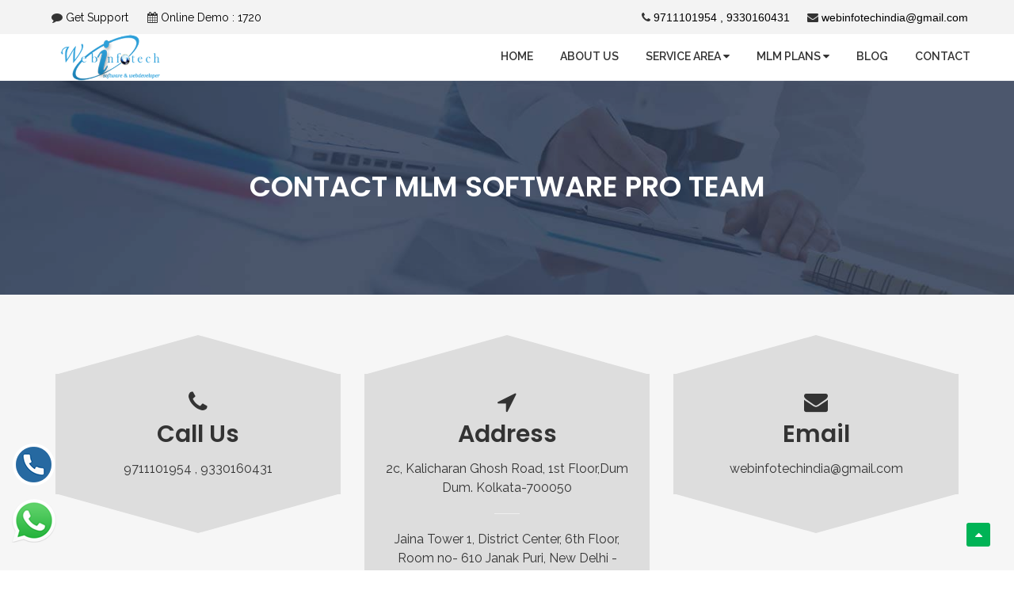

--- FILE ---
content_type: text/html
request_url: http://mlmsoftwarepro.co.in/contact.html
body_size: 16767
content:
<!DOCTYPE html>
<html lang="en-IN">
    
<!-- Mirrored from idealbrothers.thesoftking.com/html/awesomecommunity/contact.html by HTTrack Website Copier/3.x [XR&CO'2014], Thu, 06 Feb 2020 08:07:14 GMT -->

<!-- Mirrored from mlmsoftwarepro.co.in/contact.html by HTTrack Website Copier/3.x [XR&CO'2014], Wed, 18 Mar 2020 05:37:01 GMT -->

<!-- Mirrored from mlmsoftwarepro.co.in/contact.html by HTTrack Website Copier/3.x [XR&CO'2014], Mon, 26 Jul 2021 09:04:01 GMT -->
<head>
        <meta charset="utf-8">
        <meta http-equiv="Content-Type" content="text/html; charset=utf-8"/>
        <meta name="viewport" content="width=device-width, initial-scale=1">
        <title>Contact webinfotech Solutions for more Info on MLM Software</title>
        <meta name="description" content="Wish to get more info on MLM Software? Contact +91-9330160431 Tech Genius Solutions to get the details. We are always happy to assist you in MLM business.">
        <link rel=”canonical” href="contact.html"/>
        <link rel="apple-touch-icon" sizes="180x180" href="assets/img/apple-180.png">
        <link rel="apple-touch-icon" sizes="152x152" href="assets/img/apple-152.png">
        <link rel="apple-touch-icon" sizes="120x120" href="assets/img/apple-120.png">
        <!--Favicon add-->
    <link rel="shortcut icon" type="image/png" href="assets/img/fevicon.png">
    
        <!--bootstrap Css-->
        <link href="assets/css/bootstrap.min.css" rel="stylesheet">
        <!--font-awesome Css-->
        <link href="assets/css/font-awesome.min.css" rel="stylesheet">
        <!--owl.carousel Css-->
        <link href="assets/css/owl.carousel.css" rel="stylesheet">
        <!--Slick Nav Css-->
        <link href="assets/css/slicknav.min.css" rel="stylesheet">
        <!--Animate Css-->
        <link href="assets/css/animate.css" rel="stylesheet">
        <!--Style Css-->
        <link href="assets/css/style.css" rel="stylesheet">
        <!--Responsive Css-->
        <link href="assets/css/responsive.css" rel="stylesheet">
                <!-- Global site tag (gtag.js) - Google Analytics -->
<script async src="https://www.googletagmanager.com/gtag/js?id=UA-158532238-1"></script>
<script>
  window.dataLayer = window.dataLayer || [];
  function gtag(){dataLayer.push(arguments);}
  gtag('js', new Date());

  gtag('config', 'UA-158532238-1');
</script>
      
    </head>
    <body >    
    <!--Preloader start-->
    <div class="preloader">
        <div class="spinner">
          <div class="cube1"></div>
          <div class="cube2"></div>
        </div>
    </div>
    <!--Preloader end-->
    <div class="site"><!--for boxed Layout start-->

    <!--Scroll to top start-->
    <div class="scroll-to-top">
        <a href="#"><i class="fa fa-caret-up"></i></a>
    </div><!--Scroll to top end-->
        <!--Support Bar Start-->
    <div class="support-bar">
        <div class="container">
            <div class="row">
            <div class="col-md-12 support-wrapper">
                <div class="row">
                <div class="col-md-6">
                    <div class="support-info">
                        <a href="#"><p><i class="fa fa-comment"></i> Get Support</p></a>
                        <p><i class="fa fa-calendar"></i> Online Demo : 1720 </p>
                    </div>
                </div>
                <div class="col-md-6 text-right">
                    <div class="support-info right">
                        <p><i class="fa fa-phone"></i> 9711101954 , 9330160431</p>
                        <a href="#"><p><i class="fa fa-envelope"></i> webinfotechindia@gmail.com</p></a>
                    </div>
                </div>
                </div>
            </div>
            </div>
        </div>
    </div><!--Support Bar End-->
<!--mobile logo -->
    <div class="mobile-logo">
        <a href="index.html"><img src="assets/img/mobile-logo.png" alt="Logo Image Will Be Here"></a>
    </div>

    <!--main menu start-->
    <nav class="main-menu">
        <div class="container">
            <div class="row">
                <div class="col-md-4">
                    <div class="logo">
                        <a href="index.html"><img src="assets/img/logo.png" alt="Logo Image Will Be Here"></a>
                    </div>
                </div>
                <div class="col-md-8 text-right">
                    <nav>
                     <ul id="menu-bar">
                        <li><a href="index.html">Home</a></li>
              <li><a href="about.html">About Us</a></li>
              <li><a href="mlm-software-locations.html">Service Area <i class="fa fa-caret-down"></i></a>
                        <ul class="sub-menu">
                            <li><a href="ranchi.html">Ranchi</a></li>
                            <li><a href="patna.html">Patna</a></li>
                            <li><a href="delhi.html">Delhi</a></li>
                            <li><a href="rajasthan.html">Rajasthan</a></li>
                            <li><a href="up-agra.html">UP-Agra</a></li>
                            <li><a href="mlm-software-demo-lucknow-kanpur-uttar-pradesh.html">Lucknow-Kanpur</a></li>
                            <li><a href="gujarat.html">Gujarat</a></li>
                            <li><a href="mlm-software-punjab-haryana.html">Punjab-Haryana</a></li>
                            <li><a href="mlm-software-kolkata-howrah-wb.html">Kolkata-Howrah</a></li>
                            <li><a href="best-mlm-software-uttarakhand.html">Uttarakhand</a></li>
                            <li><a href="mlm-software-company-kerala.html">Kerala</a></li>
                        </ul>
                        </li>
                                      <li><a href="mlm-plans.html">MLM PLANS <i class="fa fa-caret-down"></i></a>
                <ul class="sub-menu">
                  <li><a href="software/Binary.html">Binary Software</a></li>
                  <li><a href="software/Australian-Binary.html">Australian Binary Software</a></li>
                  <li><a href="#">Spillover Binary Software</a></li>
                  <li><a href="#">Mono-line Software</a></li>
                  <li><a href="#">Uni-Level Software</a></li>
                  <li><a href="#">Australian X-UP Software</a></li>
                  <li><a href="#">Matrix Software</a></li>
                  <li><a href="#">Party Software</a></li>
                  <li><a href="#">Board Software</a></li>
                  <li><a href="#">Gift Software</a></li>
                  <li><a href="#">Generation Software</a></li>
                  <li><a href="#">Hybrid Software</a></li>
                </ul>
              </li>              
              <li><a href="#">Blog</a></li>
              <li><a href="contact.html">Contact</a></li>
                    </ul>
                    </nav>
                </div>
            </div>
        </div>
    </nav><!--main menu end-->
    
    <!--header section start-->
			<section class="breadcrumb-section contact-bg section-padding">
			<div class="container">
			    <div class="row">
			        <div class="col-md-10 col-md-offset-1 text-center">
			            <h1>Contact MLM Software Pro Team</h1>
			             
			        </div>
			    </div>
			</div>
			</section><!--Header section end-->

      <section class="get-in-touch section-padding text-center">
          <div class="container">
              <div class="row text-center">
                  <div class="col-md-4 wow pulse ">
                      <div class="single-shape-box">
                          <div class="get-in-tuch-icon">
                              <i class="fa fa-phone"></i>
                          </div>
                          <div class="get-in-touch-text">
                              <h4>Call Us</h4>
                              
                              <p>9711101954 , 9330160431</p>
                              </div>
                      </div>
                  </div>
                  <div class="col-md-4 wow pulse">
                      <div class="single-shape-box color-onvestor">
                          <div class="get-in-tuch-icon">
                              <i class="fa fa-location-arrow"></i>
                          </div>
                          <div class="get-in-touch-text">
                              <h4>Address </h4>
                              <p> 2c, Kalicharan Ghosh Road,
1st Floor,Dum Dum. Kolkata-700050<hr>Jaina Tower 1, District Center, 6th Floor, Room no- 610 Janak Puri, New Delhi - 110058</p>
                          </div>
                      </div>
                  </div>
                  <div class="col-md-4 wow pulse" >
                      <div class="single-shape-box">
                          <div class="get-in-tuch-icon">
                              <i class="fa fa-envelope"></i>
                          </div>
                          <div class="get-in-touch-text">
                              <h4>Email</h4>
                              <p> webinfotechindia@gmail.com </p>                              
                          </div>
                      </div>
                  </div>
              </div>
          </div>
      </section>
      <!--get in touch section end-->

			<!--Map section start-->
    <div class="map">
        <iframe src="https://www.google.com/maps/embed?pb=!1m18!1m12!1m3!1d3682.617479054668!2d88.3768468141195!3d22.630755236538565!2m3!1f0!2f0!3f0!3m2!1i1024!2i768!4f13.1!3m3!1m2!1s0x39f89da944e9ae7d%3A0xb92aa32f0d961e08!2sBest%20MLM%20Software%20Kolkata%2C%20India%20%7C%20Cheap%20MLM%20Software%20Kolkata%2C%20India%20%7C%20Free%20Demo%20MLM%20Software%20in%20Kolkata%2C%20India!5e0!3m2!1sen!2sin!4v1584093023772!5m2!1sen!2sin" width="100%" height="450" frameborder="0" style="border:0;" allowfullscreen="" aria-hidden="false" tabindex="0"></iframe>
    </div><!--Map section end-->
      <!--Contact Form Start-->
      <section class="contact-section wow fadeInUp ">
          <div class="container">
              <div class="row">
                  <div class="col-md-12 text-center">
                     <div class="contact-form">
                      <div class="row">
                          <div class="col-md-8 col-md-offset-2">
                                  <h2 class="title">Send Your Masseage</h2>
                                  <form action="mail.php" target="_blank" method="post" enctype="text/plain">
                                      <input type="text" class="name" name="txtname" placeholder="Name">
                                      <input type="email" class="email" name="txtemail" placeholder="Email">
                                      <input type="text" class="name" name="phone" placeholder="Phone No">
                                      <input type="text" class="email" name="company" placeholder="Company Name">
                                      <textarea name="comment" id="message" cols="30" rows="10" placeholder="Message"></textarea>
                                      <div class="row">
                                          <div class="col-md-12 col-sm-12">
                                              <input type="submit" value="Send Message Now!">
                                          </div>
                                      </div>
                                  </form>
                              </div>
                          </div>
                      </div>
                  </div>
              </div>
          </div>
      </section><!--Contact Form end-->
      <!--get in touch section start-->

    <!--pament method section start-->
    <!--<section class="section-padding payment-method payment-bg ">
           <div class="container">
            <div class="row">
                <div class="col-md-6 col-md-offset-3">
                    <div class="section-title text-center">
                         <h2>payment method</h2>
                         <p>Lorem ipsum dolor sit amet, consectetur adipisicing elit, sed do eiusmod tempor incididunt ut labore et dolore magna aliqua.</p>
                     </div>
                </div>
            </div>
            <div class="row text-center">
                <div class="col-md-12">
                    <div class="payment-logo wow fadeInLeft">
                        <img src="assets/img/client3.png"  alt="Payment Method Logo">
                        <img src="assets/img/client4.png"  alt="Payment Method Logo">
                        <img src="assets/img/client2.png"  alt="Payment Method Logo">
                        <img src="assets/img/client1.png"  alt="Payment Method Logo">
                    </div>
                </div>
            </div>
         </div>
      </section> --<!--pament method section end-->

    <!--footer section start-->
    <footer class="footer-section section-padding padding-bottom-0 text-center">
           <div class="container">
               <div class="row ">
                   <div class="col-md-6 col-md-offset-3">
                       <div class="footer-logo">
                           <a href="index.html"><img src="assets/img/footer-logo.png" alt="Footer Logo"></a>
                       </div>
                       <p class="footer-text"> The Best MLM Software for Customized Pay Plans and Payment Rules</p>
                   </div>
               </div>
               <div class="row">
               <div class="col-md-4 col-md-offset-4">
                  <div class="footer-social-link">
                      <h3>Follow Us on</h3>
                      <div class="social-link">
                          <a href="https://www.facebook.com/MLMSoftPro" target="_blank"><i class="fa fa-facebook"></i></a>
          <a href="https://twitter.com/ProMLMSoft" target="_blank"><i class="fa fa-twitter"></i></a>
          <a href="https://www.linkedin.com/in/mlmsoftpro" target="_blank"><i class="fa fa-linkedin"></i></a>
          <a href="https://www.instagram.com/mlmsoftpro" target="_blank"><i class="fa fa-instagram"></i></a>
          <a href="https://in.pinterest.com/mlmprosoft" target="_blank"><i class="fa fa-pinterest"></i></a><br>
                          <a href="sitemap.xml">Sitemap</a>
                          <a href="rss.xml">RSS</a>
                      </div>
                  </div>
               </div>
               </div>
           </div>
           <div class="footer-bottom">
               <p class="copyright-text">© 2020 Copyright MLM SOFTWARE PRO </p>
           </div>
    </footer><!--footer section end-->
    <div class="phone_section">
<a href="tel:+919711101954" target="_blank">
<img src="assets/img/phone.png" alt="#"/></a>
</div>

<div class="whatsapp_section"> <a href="https://api.whatsapp.com/send?phone=+919711101954&amp;text=Get%20a%20gold%20loan%20software" target="_blank"> <img src="assets/img/whatsapp.png" alt="Gold loan Software Whatsapp Chat"/></a> 
</div>

       </div><!--for boxed Layout end-->

        <!--jquery script load-->
        <script src="assets/js/jquery.js"></script>
         <!--Owl carousel script load-->
    <script src="assets/js/owl.carousel.min.js"></script>
        <!--Bootstrap v3 script load here-->
        <script src="assets/js/bootstrap.min.js"></script>
        <!--Slick Nav Js File Load-->
        <script src="assets/js/jquery.slicknav.min.js"></script>
       <!--Wow Js File Load-->
        <script src="assets/js/wow.min.js"></script>
         <!--Main js file load-->
        <script src="assets/js/main.js"></script>
        <script type="text/javascript">
var Tawk_API=Tawk_API||{}, Tawk_LoadStart=new Date();
(function(){
var s1=document.createElement("script"),s0=document.getElementsByTagName("script")[0];
s1.async=true;
s1.src='https://embed.tawk.to/5a817e22d7591465c70796bd/default';
s1.charset='UTF-8';
s1.setAttribute('crossorigin','*');
s0.parentNode.insertBefore(s1,s0);
})();
</script>
    </body>

<!-- Mirrored from idealbrothers.thesoftking.com/html/awesomecommunity/contact.html by HTTrack Website Copier/3.x [XR&CO'2014], Thu, 06 Feb 2020 08:07:14 GMT -->

<!-- Mirrored from mlmsoftwarepro.co.in/contact.html by HTTrack Website Copier/3.x [XR&CO'2014], Wed, 18 Mar 2020 05:37:01 GMT -->

<!-- Mirrored from mlmsoftwarepro.co.in/contact.html by HTTrack Website Copier/3.x [XR&CO'2014], Mon, 26 Jul 2021 09:04:18 GMT -->
</html>






















--- FILE ---
content_type: text/css
request_url: http://mlmsoftwarepro.co.in/assets/css/font-awesome.min.css
body_size: 35439
content:
/*!
 *  Font Awesome 4.6.3 by @davegandy - http://fontawesome.io - @fontawesome
 *  License - http://fontawesome.io/license (Font: SIL OFL 1.1, CSS: MIT License)
 */.fa.fa-pull-left, .fa.pull-left {
	margin-right: .3em
}
.fa, .fa-stack {
	display: inline-block
}
.fa-fw, .fa-li {
	text-align: center
}
@font-face {
	font-family: FontAwesome;
	src: url(../fonts/fontawesome-webfont5b62.eot?v=4.6.3);
	src: url(../fonts/fontawesome-webfontd41d.eot?#iefix&v=4.6.3) format('embedded-opentype'), url(../fonts/fontawesome-webfont5b62.woff2?v=4.6.3) format('woff2'), url(../fonts/fontawesome-webfont5b62.woff?v=4.6.3) format('woff'), url(../fonts/fontawesome-webfont5b62.ttf?v=4.6.3) format('truetype'), url(../fonts/fontawesome-webfont5b62.svg?v=4.6.3#fontawesomeregular) format('svg');
	font-display: swap;
	font-weight: 400;
	font-style: normal
}
.fa {
	font: normal normal normal 14px/1 FontAwesome;
	font-size: inherit;
	text-rendering: auto;
	-webkit-font-smoothing: antialiased;
	-moz-osx-font-smoothing: grayscale
}
.fa-lg {
	font-size: 1.33333333em;
	line-height: .75em;
	vertical-align: -15%
}
.fa-2x {
	font-size: 2em
}
.fa-3x {
	font-size: 3em
}
.fa-4x {
	font-size: 4em
}
.fa-5x {
	font-size: 5em
}
.fa-fw {
	width: 1.28571429em
}
.fa-ul {
	padding-left: 0;
	margin-left: 2.14285714em;
	list-style-type: none
}
.fa.fa-pull-right, .fa.pull-right {
	margin-left: .3em
}
.fa-ul>li {
	position: relative
}
.fa-li {
	position: absolute;
	left: -2.14285714em;
	width: 2.14285714em;
	top: .14285714em
}
.fa-li.fa-lg {
	left: -1.85714286em
}
.fa-border {
	padding: .2em .25em .15em;
	border: .08em solid #eee;
	border-radius: .1em
}
.fa-pull-left {
	float: left
}
.fa-pull-right, .pull-right {
	float: right
}
.pull-left {
	float: left
}
.fa-spin {
	-webkit-animation: fa-spin 2s infinite linear;
	animation: fa-spin 2s infinite linear
}
.fa-pulse {
	-webkit-animation: fa-spin 1s infinite steps(8);
	animation: fa-spin 1s infinite steps(8)
}
@-webkit-keyframes fa-spin {
0% {
-webkit-transform:rotate(0);
transform:rotate(0)
}
100% {
-webkit-transform:rotate(359deg);
transform:rotate(359deg)
}
}
@keyframes fa-spin {
0% {
-webkit-transform:rotate(0);
transform:rotate(0)
}
100% {
-webkit-transform:rotate(359deg);
transform:rotate(359deg)
}
}
.fa-rotate-90 {
	-ms-filter: "progid:DXImageTransform.Microsoft.BasicImage(rotation=1)";
	-webkit-transform: rotate(90deg);
	-ms-transform: rotate(90deg);
	transform: rotate(90deg)
}
.fa-rotate-180 {
	-ms-filter: "progid:DXImageTransform.Microsoft.BasicImage(rotation=2)";
	-webkit-transform: rotate(180deg);
	-ms-transform: rotate(180deg);
	transform: rotate(180deg)
}
.fa-rotate-270 {
	-ms-filter: "progid:DXImageTransform.Microsoft.BasicImage(rotation=3)";
	-webkit-transform: rotate(270deg);
	-ms-transform: rotate(270deg);
	transform: rotate(270deg)
}
.fa-flip-horizontal {
	-ms-filter: "progid:DXImageTransform.Microsoft.BasicImage(rotation=0, mirror=1)";
	-webkit-transform: scale(-1, 1);
	-ms-transform: scale(-1, 1);
	transform: scale(-1, 1)
}
.fa-flip-vertical {
	-ms-filter: "progid:DXImageTransform.Microsoft.BasicImage(rotation=2, mirror=1)";
	-webkit-transform: scale(1, -1);
	-ms-transform: scale(1, -1);
	transform: scale(1, -1)
}
:root .fa-flip-horizontal, :root .fa-flip-vertical, :root .fa-rotate-180, :root .fa-rotate-270, :root .fa-rotate-90 {
	-webkit-filter: none;
	filter: none
}
.fa-stack {
	position: relative;
	width: 2em;
	height: 2em;
	line-height: 2em;
	vertical-align: middle
}
.fa-stack-1x, .fa-stack-2x {
	position: absolute;
	left: 0;
	width: 100%;
	text-align: center
}
.fa-stack-1x {
	line-height: inherit
}
.fa-stack-2x {
	font-size: 2em
}
.fa-inverse {
	color: #fff
}
.fa-glass:before {
	content: "\f000"
}
.fa-music:before {
	content: "\f001"
}
.fa-search:before {
	content: "\f002"
}
.fa-envelope-o:before {
	content: "\f003"
}
.fa-heart:before {
	content: "\f004"
}
.fa-star:before {
	content: "\f005"
}
.fa-star-o:before {
	content: "\f006"
}
.fa-user:before {
	content: "\f007"
}
.fa-film:before {
	content: "\f008"
}
.fa-th-large:before {
	content: "\f009"
}
.fa-th:before {
	content: "\f00a"
}
.fa-th-list:before {
	content: "\f00b"
}
.fa-check:before {
	content: "\f00c"
}
.fa-close:before, .fa-remove:before, .fa-times:before {
	content: "\f00d"
}
.fa-search-plus:before {
	content: "\f00e"
}
.fa-search-minus:before {
	content: "\f010"
}
.fa-power-off:before {
	content: "\f011"
}
.fa-signal:before {
	content: "\f012"
}
.fa-cog:before, .fa-gear:before {
	content: "\f013"
}
.fa-trash-o:before {
	content: "\f014"
}
.fa-home:before {
	content: "\f015"
}
.fa-file-o:before {
	content: "\f016"
}
.fa-clock-o:before {
	content: "\f017"
}
.fa-road:before {
	content: "\f018"
}
.fa-download:before {
	content: "\f019"
}
.fa-arrow-circle-o-down:before {
	content: "\f01a"
}
.fa-arrow-circle-o-up:before {
	content: "\f01b"
}
.fa-inbox:before {
	content: "\f01c"
}
.fa-play-circle-o:before {
	content: "\f01d"
}
.fa-repeat:before, .fa-rotate-right:before {
	content: "\f01e"
}
.fa-refresh:before {
	content: "\f021"
}
.fa-list-alt:before {
	content: "\f022"
}
.fa-lock:before {
	content: "\f023"
}
.fa-flag:before {
	content: "\f024"
}
.fa-headphones:before {
	content: "\f025"
}
.fa-volume-off:before {
	content: "\f026"
}
.fa-volume-down:before {
	content: "\f027"
}
.fa-volume-up:before {
	content: "\f028"
}
.fa-qrcode:before {
	content: "\f029"
}
.fa-barcode:before {
	content: "\f02a"
}
.fa-tag:before {
	content: "\f02b"
}
.fa-tags:before {
	content: "\f02c"
}
.fa-book:before {
	content: "\f02d"
}
.fa-bookmark:before {
	content: "\f02e"
}
.fa-print:before {
	content: "\f02f"
}
.fa-camera:before {
	content: "\f030"
}
.fa-font:before {
	content: "\f031"
}
.fa-bold:before {
	content: "\f032"
}
.fa-italic:before {
	content: "\f033"
}
.fa-text-height:before {
	content: "\f034"
}
.fa-text-width:before {
	content: "\f035"
}
.fa-align-left:before {
	content: "\f036"
}
.fa-align-center:before {
	content: "\f037"
}
.fa-align-right:before {
	content: "\f038"
}
.fa-align-justify:before {
	content: "\f039"
}
.fa-list:before {
	content: "\f03a"
}
.fa-dedent:before, .fa-outdent:before {
	content: "\f03b"
}
.fa-indent:before {
	content: "\f03c"
}
.fa-video-camera:before {
	content: "\f03d"
}
.fa-image:before, .fa-photo:before, .fa-picture-o:before {
	content: "\f03e"
}
.fa-pencil:before {
	content: "\f040"
}
.fa-map-marker:before {
	content: "\f041"
}
.fa-adjust:before {
	content: "\f042"
}
.fa-tint:before {
	content: "\f043"
}
.fa-edit:before, .fa-pencil-square-o:before {
	content: "\f044"
}
.fa-share-square-o:before {
	content: "\f045"
}
.fa-check-square-o:before {
	content: "\f046"
}
.fa-arrows:before {
	content: "\f047"
}
.fa-step-backward:before {
	content: "\f048"
}
.fa-fast-backward:before {
	content: "\f049"
}
.fa-backward:before {
	content: "\f04a"
}
.fa-play:before {
	content: "\f04b"
}
.fa-pause:before {
	content: "\f04c"
}
.fa-stop:before {
	content: "\f04d"
}
.fa-forward:before {
	content: "\f04e"
}
.fa-fast-forward:before {
	content: "\f050"
}
.fa-step-forward:before {
	content: "\f051"
}
.fa-eject:before {
	content: "\f052"
}
.fa-chevron-left:before {
	content: "\f053"
}
.fa-chevron-right:before {
	content: "\f054"
}
.fa-plus-circle:before {
	content: "\f055"
}
.fa-minus-circle:before {
	content: "\f056"
}
.fa-times-circle:before {
	content: "\f057"
}
.fa-check-circle:before {
	content: "\f058"
}
.fa-question-circle:before {
	content: "\f059"
}
.fa-info-circle:before {
	content: "\f05a"
}
.fa-crosshairs:before {
	content: "\f05b"
}
.fa-times-circle-o:before {
	content: "\f05c"
}
.fa-check-circle-o:before {
	content: "\f05d"
}
.fa-ban:before {
	content: "\f05e"
}
.fa-arrow-left:before {
	content: "\f060"
}
.fa-arrow-right:before {
	content: "\f061"
}
.fa-arrow-up:before {
	content: "\f062"
}
.fa-arrow-down:before {
	content: "\f063"
}
.fa-mail-forward:before, .fa-share:before {
	content: "\f064"
}
.fa-expand:before {
	content: "\f065"
}
.fa-compress:before {
	content: "\f066"
}
.fa-plus:before {
	content: "\f067"
}
.fa-minus:before {
	content: "\f068"
}
.fa-asterisk:before {
	content: "\f069"
}
.fa-exclamation-circle:before {
	content: "\f06a"
}
.fa-gift:before {
	content: "\f06b"
}
.fa-leaf:before {
	content: "\f06c"
}
.fa-fire:before {
	content: "\f06d"
}
.fa-eye:before {
	content: "\f06e"
}
.fa-eye-slash:before {
	content: "\f070"
}
.fa-exclamation-triangle:before, .fa-warning:before {
	content: "\f071"
}
.fa-plane:before {
	content: "\f072"
}
.fa-calendar:before {
	content: "\f073"
}
.fa-random:before {
	content: "\f074"
}
.fa-comment:before {
	content: "\f075"
}
.fa-magnet:before {
	content: "\f076"
}
.fa-chevron-up:before {
	content: "\f077"
}
.fa-chevron-down:before {
	content: "\f078"
}
.fa-retweet:before {
	content: "\f079"
}
.fa-shopping-cart:before {
	content: "\f07a"
}
.fa-folder:before {
	content: "\f07b"
}
.fa-folder-open:before {
	content: "\f07c"
}
.fa-arrows-v:before {
	content: "\f07d"
}
.fa-arrows-h:before {
	content: "\f07e"
}
.fa-bar-chart-o:before, .fa-bar-chart:before {
	content: "\f080"
}
.fa-twitter-square:before {
	content: "\f081"
}
.fa-facebook-square:before {
	content: "\f082"
}
.fa-camera-retro:before {
	content: "\f083"
}
.fa-key:before {
	content: "\f084"
}
.fa-cogs:before, .fa-gears:before {
	content: "\f085"
}
.fa-comments:before {
	content: "\f086"
}
.fa-thumbs-o-up:before {
	content: "\f087"
}
.fa-thumbs-o-down:before {
	content: "\f088"
}
.fa-star-half:before {
	content: "\f089"
}
.fa-heart-o:before {
	content: "\f08a"
}
.fa-sign-out:before {
	content: "\f08b"
}
.fa-linkedin-square:before {
	content: "\f08c"
}
.fa-thumb-tack:before {
	content: "\f08d"
}
.fa-external-link:before {
	content: "\f08e"
}
.fa-sign-in:before {
	content: "\f090"
}
.fa-trophy:before {
	content: "\f091"
}
.fa-github-square:before {
	content: "\f092"
}
.fa-upload:before {
	content: "\f093"
}
.fa-lemon-o:before {
	content: "\f094"
}
.fa-phone:before {
	content: "\f095"
}
.fa-square-o:before {
	content: "\f096"
}
.fa-bookmark-o:before {
	content: "\f097"
}
.fa-phone-square:before {
	content: "\f098"
}
.fa-twitter:before {
	content: "\f099"
}
.fa-facebook-f:before, .fa-facebook:before {
	content: "\f09a"
}
.fa-github:before {
	content: "\f09b"
}
.fa-unlock:before {
	content: "\f09c"
}
.fa-credit-card:before {
	content: "\f09d"
}
.fa-feed:before, .fa-rss:before {
	content: "\f09e"
}
.fa-hdd-o:before {
	content: "\f0a0"
}
.fa-bullhorn:before {
	content: "\f0a1"
}
.fa-bell:before {
	content: "\f0f3"
}
.fa-certificate:before {
	content: "\f0a3"
}
.fa-hand-o-right:before {
	content: "\f0a4"
}
.fa-hand-o-left:before {
	content: "\f0a5"
}
.fa-hand-o-up:before {
	content: "\f0a6"
}
.fa-hand-o-down:before {
	content: "\f0a7"
}
.fa-arrow-circle-left:before {
	content: "\f0a8"
}
.fa-arrow-circle-right:before {
	content: "\f0a9"
}
.fa-arrow-circle-up:before {
	content: "\f0aa"
}
.fa-arrow-circle-down:before {
	content: "\f0ab"
}
.fa-globe:before {
	content: "\f0ac"
}
.fa-wrench:before {
	content: "\f0ad"
}
.fa-tasks:before {
	content: "\f0ae"
}
.fa-filter:before {
	content: "\f0b0"
}
.fa-briefcase:before {
	content: "\f0b1"
}
.fa-arrows-alt:before {
	content: "\f0b2"
}
.fa-group:before, .fa-users:before {
	content: "\f0c0"
}
.fa-chain:before, .fa-link:before {
	content: "\f0c1"
}
.fa-cloud:before {
	content: "\f0c2"
}
.fa-flask:before {
	content: "\f0c3"
}
.fa-cut:before, .fa-scissors:before {
	content: "\f0c4"
}
.fa-copy:before, .fa-files-o:before {
	content: "\f0c5"
}
.fa-paperclip:before {
	content: "\f0c6"
}
.fa-floppy-o:before, .fa-save:before {
	content: "\f0c7"
}
.fa-square:before {
	content: "\f0c8"
}
.fa-bars:before, .fa-navicon:before, .fa-reorder:before {
	content: "\f0c9"
}

.fa-list-ul:before {
	content: "\f0ca"
}
.fa-list-ol:before {
	content: "\f0cb"
}
.fa-strikethrough:before {
	content: "\f0cc"
}
.fa-underline:before {
	content: "\f0cd"
}
.fa-table:before {
	content: "\f0ce"
}
.fa-magic:before {
	content: "\f0d0"
}
.fa-truck:before {
	content: "\f0d1"
}
.fa-pinterest:before {
	content: "\f0d2"
}
.fa-pinterest-square:before {
	content: "\f0d3"
}
.fa-google-plus-square:before {
	content: "\f0d4"
}
.fa-google-plus:before {
	content: "\f0d5"
}
.fa-money:before {
	content: "\f0d6"
}
.fa-caret-down:before {
	content: "\f0d7"
}
.fa-caret-up:before {
	content: "\f0d8"
}
.fa-caret-left:before {
	content: "\f0d9"
}
.fa-caret-right:before {
	content: "\f0da"
}
.fa-columns:before {
	content: "\f0db"
}
.fa-sort:before, .fa-unsorted:before {
	content: "\f0dc"
}
.fa-sort-desc:before, .fa-sort-down:before {
	content: "\f0dd"
}
.fa-sort-asc:before, .fa-sort-up:before {
	content: "\f0de"
}
.fa-envelope:before {
	content: "\f0e0"
}
.fa-linkedin:before {
	content: "\f0e1"
}
.fa-rotate-left:before, .fa-undo:before {
	content: "\f0e2"
}
.fa-gavel:before, .fa-legal:before {
	content: "\f0e3"
}
.fa-dashboard:before, .fa-tachometer:before {
	content: "\f0e4"
}
.fa-comment-o:before {
	content: "\f0e5"
}
.fa-comments-o:before {
	content: "\f0e6"
}
.fa-bolt:before, .fa-flash:before {
	content: "\f0e7"
}
.fa-sitemap:before {
	content: "\f0e8"
}
.fa-umbrella:before {
	content: "\f0e9"
}
.fa-clipboard:before, .fa-paste:before {
	content: "\f0ea"
}
.fa-lightbulb-o:before {
	content: "\f0eb"
}
.fa-exchange:before {
	content: "\f0ec"
}
.fa-cloud-download:before {
	content: "\f0ed"
}
.fa-cloud-upload:before {
	content: "\f0ee"
}
.fa-user-md:before {
	content: "\f0f0"
}
.fa-stethoscope:before {
	content: "\f0f1"
}
.fa-suitcase:before {
	content: "\f0f2"
}
.fa-bell-o:before {
	content: "\f0a2"
}
.fa-coffee:before {
	content: "\f0f4"
}
.fa-cutlery:before {
	content: "\f0f5"
}
.fa-file-text-o:before {
	content: "\f0f6"
}
.fa-building-o:before {
	content: "\f0f7"
}
.fa-hospital-o:before {
	content: "\f0f8"
}
.fa-ambulance:before {
	content: "\f0f9"
}
.fa-medkit:before {
	content: "\f0fa"
}
.fa-fighter-jet:before {
	content: "\f0fb"
}
.fa-beer:before {
	content: "\f0fc"
}
.fa-h-square:before {
	content: "\f0fd"
}
.fa-plus-square:before {
	content: "\f0fe"
}
.fa-angle-double-left:before {
	content: "\f100"
}
.fa-angle-double-right:before {
	content: "\f101"
}
.fa-angle-double-up:before {
	content: "\f102"
}
.fa-angle-double-down:before {
	content: "\f103"
}
.fa-angle-left:before {
	content: "\f104"
}
.fa-angle-right:before {
	content: "\f105"
}
.fa-angle-up:before {
	content: "\f106"
}
.fa-angle-down:before {
	content: "\f107"
}
.fa-desktop:before {
	content: "\f108"
}
.fa-laptop:before {
	content: "\f109"
}
.fa-tablet:before {
	content: "\f10a"
}
.fa-mobile-phone:before, .fa-mobile:before {
	content: "\f10b"
}
.fa-circle-o:before {
	content: "\f10c"
}
.fa-quote-left:before {
	content: "\f10d"
}
.fa-quote-right:before {
	content: "\f10e"
}
.fa-spinner:before {
	content: "\f110"
}
.fa-circle:before {
	content: "\f111"
}
.fa-mail-reply:before, .fa-reply:before {
	content: "\f112"
}
.fa-github-alt:before {
	content: "\f113"
}
.fa-folder-o:before {
	content: "\f114"
}
.fa-folder-open-o:before {
	content: "\f115"
}
.fa-smile-o:before {
	content: "\f118"
}
.fa-frown-o:before {
	content: "\f119"
}
.fa-meh-o:before {
	content: "\f11a"
}
.fa-gamepad:before {
	content: "\f11b"
}
.fa-keyboard-o:before {
	content: "\f11c"
}
.fa-flag-o:before {
	content: "\f11d"
}
.fa-flag-checkered:before {
	content: "\f11e"
}
.fa-terminal:before {
	content: "\f120"
}
.fa-code:before {
	content: "\f121"
}
.fa-mail-reply-all:before, .fa-reply-all:before {
	content: "\f122"
}
.fa-star-half-empty:before, .fa-star-half-full:before, .fa-star-half-o:before {
	content: "\f123"
}
.fa-location-arrow:before {
	content: "\f124"
}
.fa-crop:before {
	content: "\f125"
}
.fa-code-fork:before {
	content: "\f126"
}
.fa-chain-broken:before, .fa-unlink:before {
	content: "\f127"
}
.fa-question:before {
	content: "\f128"
}
.fa-info:before {
	content: "\f129"
}
.fa-exclamation:before {
	content: "\f12a"
}
.fa-superscript:before {
	content: "\f12b"
}
.fa-subscript:before {
	content: "\f12c"
}
.fa-eraser:before {
	content: "\f12d"
}
.fa-puzzle-piece:before {
	content: "\f12e"
}
.fa-microphone:before {
	content: "\f130"
}
.fa-microphone-slash:before {
	content: "\f131"
}
.fa-shield:before {
	content: "\f132"
}
.fa-calendar-o:before {
	content: "\f133"
}
.fa-fire-extinguisher:before {
	content: "\f134"
}
.fa-rocket:before {
	content: "\f135"
}
.fa-maxcdn:before {
	content: "\f136"
}
.fa-chevron-circle-left:before {
	content: "\f137"
}
.fa-chevron-circle-right:before {
	content: "\f138"
}
.fa-chevron-circle-up:before {
	content: "\f139"
}
.fa-chevron-circle-down:before {
	content: "\f13a"
}
.fa-html5:before {
	content: "\f13b"
}
.fa-css3:before {
	content: "\f13c"
}
.fa-anchor:before {
	content: "\f13d"
}
.fa-unlock-alt:before {
	content: "\f13e"
}
.fa-bullseye:before {
	content: "\f140"
}
.fa-ellipsis-h:before {
	content: "\f141"
}
.fa-ellipsis-v:before {
	content: "\f142"
}
.fa-rss-square:before {
	content: "\f143"
}
.fa-play-circle:before {
	content: "\f144"
}
.fa-ticket:before {
	content: "\f145"
}
.fa-minus-square:before {
	content: "\f146"
}
.fa-minus-square-o:before {
	content: "\f147"
}
.fa-level-up:before {
	content: "\f148"
}
.fa-level-down:before {
	content: "\f149"
}
.fa-check-square:before {
	content: "\f14a"
}
.fa-pencil-square:before {
	content: "\f14b"
}
.fa-external-link-square:before {
	content: "\f14c"
}
.fa-share-square:before {
	content: "\f14d"
}
.fa-compass:before {
	content: "\f14e"
}
.fa-caret-square-o-down:before, .fa-toggle-down:before {
	content: "\f150"
}
.fa-caret-square-o-up:before, .fa-toggle-up:before {
	content: "\f151"
}
.fa-caret-square-o-right:before, .fa-toggle-right:before {
	content: "\f152"
}
.fa-eur:before, .fa-euro:before {
	content: "\f153"
}
.fa-gbp:before {
	content: "\f154"
}
.fa-dollar:before, .fa-usd:before {
	content: "\f155"
}
.fa-inr:before, .fa-rupee:before {
	content: "\f156"
}
.fa-cny:before, .fa-jpy:before, .fa-rmb:before, .fa-yen:before {
	content: "\f157"
}
.fa-rouble:before, .fa-rub:before, .fa-ruble:before {
	content: "\f158"
}
.fa-krw:before, .fa-won:before {
	content: "\f159"
}
.fa-bitcoin:before, .fa-btc:before {
	content: "\f15a"
}
.fa-file:before {
	content: "\f15b"
}
.fa-file-text:before {
	content: "\f15c"
}
.fa-sort-alpha-asc:before {
	content: "\f15d"
}
.fa-sort-alpha-desc:before {
	content: "\f15e"
}
.fa-sort-amount-asc:before {
	content: "\f160"
}
.fa-sort-amount-desc:before {
	content: "\f161"
}
.fa-sort-numeric-asc:before {
	content: "\f162"
}
.fa-sort-numeric-desc:before {
	content: "\f163"
}
.fa-thumbs-up:before {
	content: "\f164"
}
.fa-thumbs-down:before {
	content: "\f165"
}
.fa-youtube-square:before {
	content: "\f166"
}
.fa-youtube:before {
	content: "\f167"
}
.fa-xing:before {
	content: "\f168"
}
.fa-xing-square:before {
	content: "\f169"
}
.fa-youtube-play:before {
	content: "\f16a"
}
.fa-dropbox:before {
	content: "\f16b"
}
.fa-stack-overflow:before {
	content: "\f16c"
}
.fa-instagram:before {
	content: "\f16d"
}
.fa-flickr:before {
	content: "\f16e"
}
.fa-adn:before {
	content: "\f170"
}
.fa-bitbucket:before {
	content: "\f171"
}
.fa-bitbucket-square:before {
	content: "\f172"
}
.fa-tumblr:before {
	content: "\f173"
}
.fa-tumblr-square:before {
	content: "\f174"
}
.fa-long-arrow-down:before {
	content: "\f175"
}
.fa-long-arrow-up:before {
	content: "\f176"
}
.fa-long-arrow-left:before {
	content: "\f177"
}
.fa-long-arrow-right:before {
	content: "\f178"
}
.fa-apple:before {
	content: "\f179"
}
.fa-windows:before {
	content: "\f17a"
}
.fa-android:before {
	content: "\f17b"
}
.fa-linux:before {
	content: "\f17c"
}
.fa-dribbble:before {
	content: "\f17d"
}
.fa-skype:before {
	content: "\f17e"
}
.fa-foursquare:before {
	content: "\f180"
}
.fa-trello:before {
	content: "\f181"
}
.fa-female:before {
	content: "\f182"
}
.fa-male:before {
	content: "\f183"
}
.fa-gittip:before, .fa-gratipay:before {
	content: "\f184"
}
.fa-sun-o:before {
	content: "\f185"
}
.fa-moon-o:before {
	content: "\f186"
}
.fa-archive:before {
	content: "\f187"
}
.fa-bug:before {
	content: "\f188"
}
.fa-vk:before {
	content: "\f189"
}
.fa-weibo:before {
	content: "\f18a"
}
.fa-renren:before {
	content: "\f18b"
}
.fa-pagelines:before {
	content: "\f18c"
}
.fa-stack-exchange:before {
	content: "\f18d"
}
.fa-arrow-circle-o-right:before {
	content: "\f18e"
}
.fa-arrow-circle-o-left:before {
	content: "\f190"
}
.fa-caret-square-o-left:before, .fa-toggle-left:before {
	content: "\f191"
}
.fa-dot-circle-o:before {
	content: "\f192"
}
.fa-wheelchair:before {
	content: "\f193"
}
.fa-vimeo-square:before {
	content: "\f194"
}
.fa-try:before, .fa-turkish-lira:before {
	content: "\f195"
}
.fa-plus-square-o:before {
	content: "\f196"
}
.fa-space-shuttle:before {
	content: "\f197"
}
.fa-slack:before {
	content: "\f198"
}
.fa-envelope-square:before {
	content: "\f199"
}
.fa-wordpress:before {
	content: "\f19a"
}
.fa-openid:before {
	content: "\f19b"
}
.fa-bank:before, .fa-institution:before, .fa-university:before {
	content: "\f19c"
}
.fa-graduation-cap:before, .fa-mortar-board:before {
	content: "\f19d"
}
.fa-yahoo:before {
	content: "\f19e"
}
.fa-google:before {
	content: "\f1a0"
}
.fa-reddit:before {
	content: "\f1a1"
}
.fa-reddit-square:before {
	content: "\f1a2"
}
.fa-stumbleupon-circle:before {
	content: "\f1a3"
}
.fa-stumbleupon:before {
	content: "\f1a4"
}
.fa-delicious:before {
	content: "\f1a5"
}
.fa-digg:before {
	content: "\f1a6"
}
.fa-pied-piper-pp:before {
	content: "\f1a7"
}
.fa-pied-piper-alt:before {
	content: "\f1a8"
}
.fa-drupal:before {
	content: "\f1a9"
}
.fa-joomla:before {
	content: "\f1aa"
}
.fa-language:before {
	content: "\f1ab"
}
.fa-fax:before {
	content: "\f1ac"
}
.fa-building:before {
	content: "\f1ad"
}
.fa-child:before {
	content: "\f1ae"
}
.fa-paw:before {
	content: "\f1b0"
}
.fa-spoon:before {
	content: "\f1b1"
}
.fa-cube:before {
	content: "\f1b2"
}
.fa-cubes:before {
	content: "\f1b3"
}
.fa-behance:before {
	content: "\f1b4"
}
.fa-behance-square:before {
	content: "\f1b5"
}
.fa-steam:before {
	content: "\f1b6"
}
.fa-steam-square:before {
	content: "\f1b7"
}
.fa-recycle:before {
	content: "\f1b8"
}
.fa-automobile:before, .fa-car:before {
	content: "\f1b9"
}
.fa-cab:before, .fa-taxi:before {
	content: "\f1ba"
}
.fa-tree:before {
	content: "\f1bb"
}
.fa-spotify:before {
	content: "\f1bc"
}
.fa-deviantart:before {
	content: "\f1bd"
}
.fa-soundcloud:before {
	content: "\f1be"
}
.fa-database:before {
	content: "\f1c0"
}
.fa-file-pdf-o:before {
	content: "\f1c1"
}
.fa-file-word-o:before {
	content: "\f1c2"
}
.fa-file-excel-o:before {
	content: "\f1c3"
}
.fa-file-powerpoint-o:before {
	content: "\f1c4"
}
.fa-file-image-o:before, .fa-file-photo-o:before, .fa-file-picture-o:before {
	content: "\f1c5"
}
.fa-file-archive-o:before, .fa-file-zip-o:before {
	content: "\f1c6"
}
.fa-file-audio-o:before, .fa-file-sound-o:before {
	content: "\f1c7"
}
.fa-file-movie-o:before, .fa-file-video-o:before {
	content: "\f1c8"
}
.fa-file-code-o:before {
	content: "\f1c9"
}
.fa-vine:before {
	content: "\f1ca"
}
.fa-codepen:before {
	content: "\f1cb"
}
.fa-jsfiddle:before {
	content: "\f1cc"
}
.fa-life-bouy:before, .fa-life-buoy:before, .fa-life-ring:before, .fa-life-saver:before, .fa-support:before {
	content: "\f1cd"
}
.fa-circle-o-notch:before {
	content: "\f1ce"
}
.fa-ra:before, .fa-rebel:before, .fa-resistance:before {
	content: "\f1d0"
}
.fa-empire:before, .fa-ge:before {
	content: "\f1d1"
}
.fa-git-square:before {
	content: "\f1d2"
}
.fa-git:before {
	content: "\f1d3"
}
.fa-hacker-news:before, .fa-y-combinator-square:before, .fa-yc-square:before {
	content: "\f1d4"
}
.fa-tencent-weibo:before {
	content: "\f1d5"
}
.fa-qq:before {
	content: "\f1d6"
}
.fa-wechat:before, .fa-weixin:before {
	content: "\f1d7"
}
.fa-paper-plane:before, .fa-send:before {
	content: "\f1d8"
}
.fa-paper-plane-o:before, .fa-send-o:before {
	content: "\f1d9"
}
.fa-history:before {
	content: "\f1da"
}
.fa-circle-thin:before {
	content: "\f1db"
}
.fa-header:before {
	content: "\f1dc"
}
.fa-paragraph:before {
	content: "\f1dd"
}
.fa-sliders:before {
	content: "\f1de"
}
.fa-share-alt:before {
	content: "\f1e0"
}
.fa-share-alt-square:before {
	content: "\f1e1"
}
.fa-bomb:before {
	content: "\f1e2"
}
.fa-futbol-o:before, .fa-soccer-ball-o:before {
	content: "\f1e3"
}
.fa-tty:before {
	content: "\f1e4"
}
.fa-binoculars:before {
	content: "\f1e5"
}
.fa-plug:before {
	content: "\f1e6"
}
.fa-slideshare:before {
	content: "\f1e7"
}
.fa-twitch:before {
	content: "\f1e8"
}
.fa-yelp:before {
	content: "\f1e9"
}
.fa-newspaper-o:before {
	content: "\f1ea"
}
.fa-wifi:before {
	content: "\f1eb"
}
.fa-calculator:before {
	content: "\f1ec"
}
.fa-paypal:before {
	content: "\f1ed"
}
.fa-google-wallet:before {
	content: "\f1ee"
}
.fa-cc-visa:before {
	content: "\f1f0"
}
.fa-cc-mastercard:before {
	content: "\f1f1"
}
.fa-cc-discover:before {
	content: "\f1f2"
}
.fa-cc-amex:before {
	content: "\f1f3"
}
.fa-cc-paypal:before {
	content: "\f1f4"
}
.fa-cc-stripe:before {
	content: "\f1f5"
}
.fa-bell-slash:before {
	content: "\f1f6"
}
.fa-bell-slash-o:before {
	content: "\f1f7"
}
.fa-trash:before {
	content: "\f1f8"
}
.fa-copyright:before {
	content: "\f1f9"
}
.fa-at:before {
	content: "\f1fa"
}
.fa-eyedropper:before {
	content: "\f1fb"
}
.fa-paint-brush:before {
	content: "\f1fc"
}
.fa-birthday-cake:before {
	content: "\f1fd"
}
.fa-area-chart:before {
	content: "\f1fe"
}
.fa-pie-chart:before {
	content: "\f200"
}
.fa-line-chart:before {
	content: "\f201"
}
.fa-lastfm:before {
	content: "\f202"
}
.fa-lastfm-square:before {
	content: "\f203"
}
.fa-toggle-off:before {
	content: "\f204"
}
.fa-toggle-on:before {
	content: "\f205"
}
.fa-bicycle:before {
	content: "\f206"
}
.fa-bus:before {
	content: "\f207"
}
.fa-ioxhost:before {
	content: "\f208"
}
.fa-angellist:before {
	content: "\f209"
}
.fa-cc:before {
	content: "\f20a"
}
.fa-ils:before, .fa-shekel:before, .fa-sheqel:before {
	content: "\f20b"
}
.fa-meanpath:before {
	content: "\f20c"
}
.fa-buysellads:before {
	content: "\f20d"
}
.fa-connectdevelop:before {
	content: "\f20e"
}
.fa-dashcube:before {
	content: "\f210"
}
.fa-forumbee:before {
	content: "\f211"
}
.fa-leanpub:before {
	content: "\f212"
}
.fa-sellsy:before {
	content: "\f213"
}
.fa-shirtsinbulk:before {
	content: "\f214"
}
.fa-simplybuilt:before {
	content: "\f215"
}
.fa-skyatlas:before {
	content: "\f216"
}
.fa-cart-plus:before {
	content: "\f217"
}
.fa-cart-arrow-down:before {
	content: "\f218"
}
.fa-diamond:before {
	content: "\f219"
}
.fa-ship:before {
	content: "\f21a"
}
.fa-user-secret:before {
	content: "\f21b"
}
.fa-motorcycle:before {
	content: "\f21c"
}
.fa-street-view:before {
	content: "\f21d"
}
.fa-heartbeat:before {
	content: "\f21e"
}
.fa-venus:before {
	content: "\f221"
}
.fa-mars:before {
	content: "\f222"
}
.fa-mercury:before {
	content: "\f223"
}
.fa-intersex:before, .fa-transgender:before {
	content: "\f224"
}
.fa-transgender-alt:before {
	content: "\f225"
}
.fa-venus-double:before {
	content: "\f226"
}
.fa-mars-double:before {
	content: "\f227"
}
.fa-venus-mars:before {
	content: "\f228"
}
.fa-mars-stroke:before {
	content: "\f229"
}
.fa-mars-stroke-v:before {
	content: "\f22a"
}
.fa-mars-stroke-h:before {
	content: "\f22b"
}
.fa-neuter:before {
	content: "\f22c"
}
.fa-genderless:before {
	content: "\f22d"
}
.fa-facebook-official:before {
	content: "\f230"
}
.fa-pinterest-p:before {
	content: "\f231"
}
.fa-whatsapp:before {
	content: "\f232"
}
.fa-server:before {
	content: "\f233"
}
.fa-user-plus:before {
	content: "\f234"
}
.fa-user-times:before {
	content: "\f235"
}
.fa-bed:before, .fa-hotel:before {
	content: "\f236"
}
.fa-viacoin:before {
	content: "\f237"
}
.fa-train:before {
	content: "\f238"
}
.fa-subway:before {
	content: "\f239"
}
.fa-medium:before {
	content: "\f23a"
}
.fa-y-combinator:before, .fa-yc:before {
	content: "\f23b"
}
.fa-optin-monster:before {
	content: "\f23c"
}
.fa-opencart:before {
	content: "\f23d"
}
.fa-expeditedssl:before {
	content: "\f23e"
}
.fa-battery-4:before, .fa-battery-full:before {
	content: "\f240"
}
.fa-battery-3:before, .fa-battery-three-quarters:before {
	content: "\f241"
}
.fa-battery-2:before, .fa-battery-half:before {
	content: "\f242"
}
.fa-battery-1:before, .fa-battery-quarter:before {
	content: "\f243"
}
.fa-battery-0:before, .fa-battery-empty:before {
	content: "\f244"
}
.fa-mouse-pointer:before {
	content: "\f245"
}
.fa-i-cursor:before {
	content: "\f246"
}
.fa-object-group:before {
	content: "\f247"
}
.fa-object-ungroup:before {
	content: "\f248"
}
.fa-sticky-note:before {
	content: "\f249"
}
.fa-sticky-note-o:before {
	content: "\f24a"
}
.fa-cc-jcb:before {
	content: "\f24b"
}
.fa-cc-diners-club:before {
	content: "\f24c"
}
.fa-clone:before {
	content: "\f24d"
}
.fa-balance-scale:before {
	content: "\f24e"
}
.fa-hourglass-o:before {
	content: "\f250"
}
.fa-hourglass-1:before, .fa-hourglass-start:before {
	content: "\f251"
}
.fa-hourglass-2:before, .fa-hourglass-half:before {
	content: "\f252"
}
.fa-hourglass-3:before, .fa-hourglass-end:before {
	content: "\f253"
}
.fa-hourglass:before {
	content: "\f254"
}
.fa-hand-grab-o:before, .fa-hand-rock-o:before {
	content: "\f255"
}
.fa-hand-paper-o:before, .fa-hand-stop-o:before {
	content: "\f256"
}
.fa-hand-scissors-o:before {
	content: "\f257"
}
.fa-hand-lizard-o:before {
	content: "\f258"
}
.fa-hand-spock-o:before {
	content: "\f259"
}
.fa-hand-pointer-o:before {
	content: "\f25a"
}
.fa-hand-peace-o:before {
	content: "\f25b"
}
.fa-trademark:before {
	content: "\f25c"
}
.fa-registered:before {
	content: "\f25d"
}
.fa-creative-commons:before {
	content: "\f25e"
}
.fa-gg:before {
	content: "\f260"
}
.fa-gg-circle:before {
	content: "\f261"
}
.fa-tripadvisor:before {
	content: "\f262"
}
.fa-odnoklassniki:before {
	content: "\f263"
}
.fa-odnoklassniki-square:before {
	content: "\f264"
}
.fa-get-pocket:before {
	content: "\f265"
}
.fa-wikipedia-w:before {
	content: "\f266"
}
.fa-safari:before {
	content: "\f267"
}
.fa-chrome:before {
	content: "\f268"
}
.fa-firefox:before {
	content: "\f269"
}
.fa-opera:before {
	content: "\f26a"
}
.fa-internet-explorer:before {
	content: "\f26b"
}
.fa-television:before, .fa-tv:before {
	content: "\f26c"
}
.fa-contao:before {
	content: "\f26d"
}
.fa-500px:before {
	content: "\f26e"
}
.fa-amazon:before {
	content: "\f270"
}
.fa-calendar-plus-o:before {
	content: "\f271"
}
.fa-calendar-minus-o:before {
	content: "\f272"
}
.fa-calendar-times-o:before {
	content: "\f273"
}
.fa-calendar-check-o:before {
	content: "\f274"
}
.fa-industry:before {
	content: "\f275"
}
.fa-map-pin:before {
	content: "\f276"
}
.fa-map-signs:before {
	content: "\f277"
}
.fa-map-o:before {
	content: "\f278"
}
.fa-map:before {
	content: "\f279"
}
.fa-commenting:before {
	content: "\f27a"
}
.fa-commenting-o:before {
	content: "\f27b"
}
.fa-houzz:before {
	content: "\f27c"
}
.fa-vimeo:before {
	content: "\f27d"
}
.fa-black-tie:before {
	content: "\f27e"
}
.fa-fonticons:before {
	content: "\f280"
}
.fa-reddit-alien:before {
	content: "\f281"
}
.fa-edge:before {
	content: "\f282"
}
.fa-credit-card-alt:before {
	content: "\f283"
}

.fa-codiepie:before {
	content: "\f284"
}
.fa-modx:before {
	content: "\f285"
}
.fa-fort-awesome:before {
	content: "\f286"
}
.fa-usb:before {
	content: "\f287"
}
.fa-product-hunt:before {
	content: "\f288"
}
.fa-mixcloud:before {
	content: "\f289"
}
.fa-scribd:before {
	content: "\f28a"
}
.fa-pause-circle:before {
	content: "\f28b"
}
.fa-pause-circle-o:before {
	content: "\f28c"
}
.fa-stop-circle:before {
	content: "\f28d"
}
.fa-stop-circle-o:before {
	content: "\f28e"
}
.fa-shopping-bag:before {
	content: "\f290"
}
.fa-shopping-basket:before {
	content: "\f291"
}
.fa-hashtag:before {
	content: "\f292"
}
.fa-bluetooth:before {
	content: "\f293"
}
.fa-bluetooth-b:before {
	content: "\f294"
}
.fa-percent:before {
	content: "\f295"
}
.fa-gitlab:before {
	content: "\f296"
}
.fa-wpbeginner:before {
	content: "\f297"
}
.fa-wpforms:before {
	content: "\f298"
}
.fa-envira:before {
	content: "\f299"
}
.fa-universal-access:before {
	content: "\f29a"
}
.fa-wheelchair-alt:before {
	content: "\f29b"
}
.fa-question-circle-o:before {
	content: "\f29c"
}
.fa-blind:before {
	content: "\f29d"
}
.fa-audio-description:before {
	content: "\f29e"
}
.fa-volume-control-phone:before {
	content: "\f2a0"
}
.fa-braille:before {
	content: "\f2a1"
}
.fa-assistive-listening-systems:before {
	content: "\f2a2"
}
.fa-american-sign-language-interpreting:before, .fa-asl-interpreting:before {
	content: "\f2a3"
}
.fa-deaf:before, .fa-deafness:before, .fa-hard-of-hearing:before {
	content: "\f2a4"
}
.fa-glide:before {
	content: "\f2a5"
}
.fa-glide-g:before {
	content: "\f2a6"
}
.fa-sign-language:before, .fa-signing:before {
	content: "\f2a7"
}
.fa-low-vision:before {
	content: "\f2a8"
}
.fa-viadeo:before {
	content: "\f2a9"
}
.fa-viadeo-square:before {
	content: "\f2aa"
}
.fa-snapchat:before {
	content: "\f2ab"
}
.fa-snapchat-ghost:before {
	content: "\f2ac"
}
.fa-snapchat-square:before {
	content: "\f2ad"
}
.fa-pied-piper:before {
	content: "\f2ae"
}
.fa-first-order:before {
	content: "\f2b0"
}
.fa-yoast:before {
	content: "\f2b1"
}
.fa-themeisle:before {
	content: "\f2b2"
}
.fa-google-plus-circle:before, .fa-google-plus-official:before {
	content: "\f2b3"
}
.fa-fa:before, .fa-font-awesome:before {
	content: "\f2b4"
}
.sr-only {
	position: absolute;
	width: 1px;
	height: 1px;
	padding: 0;
	margin: -1px;
	overflow: hidden;
	clip: rect(0,0,0,0);
	border: 0
}
.sr-only-focusable:active, .sr-only-focusable:focus {
	position: static;
	width: auto;
	height: auto;
	margin: 0;
	overflow: visible;
	clip: auto
}


--- FILE ---
content_type: text/css
request_url: http://mlmsoftwarepro.co.in/assets/css/slicknav.min.css
body_size: 3035
content:
/*!
 * SlickNav Responsive Mobile Menu v1.0.10
 * (c) 2016 Josh Cope
 * licensed under MIT
 */.slicknav_btn, .slicknav_nav .slicknav_item {
	cursor: pointer
}
.slicknav_menu, .slicknav_menu * {
	box-sizing: border-box
}
.slicknav_btn {
	position: relative;
	display: block;
	vertical-align: middle;
	float: right;
	padding: .438em .625em;
	line-height: 1.125em
}
.slicknav_btn .slicknav_icon-bar+.slicknav_icon-bar {
	margin-top: .188em
}
.slicknav_menu .slicknav_menutxt {
	display: block;
	line-height: 1.188em;
	float: left;
	color: #fff;
	font-weight: 700;
	text-shadow: 0 1px 3px #000
}
.slicknav_menu .slicknav_icon {
	float: left;
	width: 1.125em;
	height: .875em;
	margin: .188em 0 0 .438em
}
.slicknav_menu .slicknav_icon:before {
	background: 0 0;
	width: 1.125em;
	height: .875em;
	display: block;
	content: "";
	position: absolute
}
.slicknav_menu .slicknav_no-text {
	margin: 0
}
.slicknav_menu .slicknav_icon-bar {
	display: block;
	width: 1.125em;
	height: .125em;
	-webkit-border-radius: 1px;
	-moz-border-radius: 1px;
	border-radius: 1px;
	-webkit-box-shadow: 0 1px 0 rgba(0,0,0,.25);
	-moz-box-shadow: 0 1px 0 rgba(0,0,0,.25);
	box-shadow: 0 1px 0 rgba(0,0,0,.25)
}
.slicknav_menu:after, .slicknav_menu:before {
	content: " ";
	display: table
}
.slicknav_menu:after {
	clear: both
}
.slicknav_nav li, .slicknav_nav ul {
	display: block
}
.slicknav_nav .slicknav_arrow {
	font-size: .8em;
	margin: 0 0 0 .4em
}
.slicknav_nav .slicknav_item a {
	display: inline
}
.slicknav_nav .slicknav_row, .slicknav_nav a {
	display: block
}
.slicknav_nav .slicknav_parent-link a {
	display: inline
}
.slicknav_menu {
*zoom:1;
	font-size: 16px;
	background: #4c4c4c;
	padding: 5px
}
.slicknav_nav, .slicknav_nav ul {
	list-style: none;
	overflow: hidden;
	padding: 0
}
.slicknav_menu .slicknav_icon-bar {
	background-color:#5db42c;
}
.slicknav_btn {
	margin: 5px 5px 6px;
	text-decoration: none;
	text-shadow: 0 1px 1px rgba(255,255,255,.75);
	-webkit-border-radius: 4px;
	-moz-border-radius: 4px;
	border-radius: 4px;
	background-color: #222
}
.slicknav_nav {
	clear: both;
	color: #fff;
	margin: 0;
	font-size: .875em;
	font-weight:bold;
}
.slicknav_nav ul {
	margin: 0 0 0 20px
}
.slicknav_nav .slicknav_row, .slicknav_nav a {
	padding: 5px 10px;
	margin: 2px 5px
}
.slicknav_nav .slicknav_row:hover {
	-webkit-border-radius: 6px;
	-moz-border-radius: 6px;
	border-radius: 6px;
	background: #ccc;
	color: #fff
}
.slicknav_nav a {
	text-decoration: none;
	color:#6db833;
}
.slicknav_nav a:hover {
	-webkit-border-radius: 6px;
	-moz-border-radius: 6px;
	border-radius: 6px;
	background: #ccc;
	color: #222
}
.slicknav_nav .slicknav_txtnode {
	margin-left: 15px
}
.slicknav_nav .slicknav_item a, .slicknav_nav .slicknav_parent-link a {
	padding: 0;
	margin: 0
}
.slicknav_brand {
	float: left;
	color: #fff;
	font-size: 18px;
	line-height: 30px;
	padding: 7px 12px;
	height: 44px
}


--- FILE ---
content_type: text/css
request_url: http://mlmsoftwarepro.co.in/assets/css/style.css
body_size: 45020
content:


/*===============
Css Indexing
=================
* Base CSS
-----------------
* Preloader CSS
-----------------
-----------------
* Main Menu CSS
-----------------
-----------------
* Support Area CSS
-----------------
-----------------
* Header-area CSS
-----------------
-----------------
* About Community
-----------------
-----------------
* What We Do CSS
-----------------
-----------------
* Service Section
-----------------
-----------------
* Our Plan CSS
-----------------
-----------------
* Our top investor
-----------------
-----------------
* Testimonial Css
-----------------
-----------------
* Deposits & Payouts
-----------------
-----------------
* payment method
-----------------
-----------------
* Footer Section 
-----------------
-----------------
* Map Section
-----------------
-----------------
* Breadcumb  CSS
-----------------
-----------------
* Contact From 
-----------------
-----------------
* Get In Touch 
-----------------
-----------------
* About Us 
-----------------
-----------------
* Services CSS
-----------------
-----------------
* Faq Page Css
-----------------
-----------------
* Login Form Css
-----------------
-----------------
* Registration Form Css
-----------------
-----------------
* call to action
-----------------
=================*/

/*=============
Base CSS 
==============*/

@import url('https://fonts.googleapis.com/css?family=Poppins:400,600,800|Raleway:400,600,800');

.alignleft {
    float: left;
    margin-right: 15px;
}
.alignright {
    float: right;
    margin-left: 15px;
}
.aligncenter {
    display: block;
    margin: 0 auto 15px;
}
a:focus { outline: 0 solid }
img {
    max-width: 100%;
    height: auto;
}
h1,
h2,
h3,
h4,
h5,
h6 {
    font-family: 'Poppins', sans-serif;
    margin: 0 0 15px;
    font-weight: 600;
	color:#373737;
}
body {
    font-family: 'Raleway', sans-serif;
    font-size: 16px;
    font-weight: 400;
    line-height: 1.5;
}

a:hover { 
    text-decoration: none 
}
.padding-bottom-0{
    padding-bottom: 0px;
}
.padding-top-0{
    padding-top: 0px;
}
.section-padding.padding-bottom-0{
    padding-bottom: 0px;
}
.section-padding {
    padding: 20px 0;
}

.section-title h2 {
    font-size: 32px;
    text-transform: uppercase;
    line-height: 42px;
    color: #00B356;

}

.section-title p {
    padding-bottom: 20px;
}
.color-text{
    color: #00B356;
}
.boxed-btn {
    display: inline-block;
    padding: 7px 25px;
    background: #00B356;
    color: #fff;
    text-transform: uppercase;
    border-radius: 20px;
    transition: .5s;
    font-weight: 600;
}
.new-btn {
    display: inline-block;
    padding: 10px 10px;
    background: #f74b34;
    color: #fff;
    text-transform: uppercase;
    border-radius: 20px;
    transition: .5s;
    font-weight: 400;
}
.boxed-btn:hover,input[type="submit"]:hover{
    color: #333333;
    background: #ddd;
    -webkit-box-shadow: 0px 0px 15px #999;
   -moz-box-shadow: 0px 0px 15px #999;
        box-shadow: 0px 0px 15px #999;

filter:progid:DXImageTransform.Microsoft.dropshadow(
    OffX=1px, OffY=3px, Color='#333', Positive='false'
); /* IE 5.5 */ 
border-collapse: separate; /* Required by IE 9 */
}
.section-padding.padding-top-0 {
    padding-top: 0;
}
.section-title .color-text {
    color: #00B356;
}
textarea {
    width: 100%;
    border:1px solid #00B356;
    margin: 20px 0;
    padding: 20px;
    font-size: 18px;
    background: #fff;
    margin-bottom: 13px;
}
input[type="tel"],
input[type="url"],
input[type="password"] {
    width: 47%;
    margin: 0 10px;
    border: 1px solid #00B356;
    padding: 15px 20px;
    font-size: 18px;
    background: #f5f5f5;

}

input[type="text"] {
    width: 47%;
    border:1px solid #00B356;
    margin-bottom: 10px;
    padding: 15px 20px;
    font-size: 18px;
    background: #fff;
}
input[type="text"]:focus,
input[type="email"]:focus,
input[type="url"]:focus,
input[type="tel"]:focus,
input[type="password"]:focus,
textarea:focus{
    outline: none;
}
input.email::placeholder,
input.captcha::placeholder,
input.name::placeholder {
    font-size: 18px;
}
input[type="email"] {
    width: 47%;
    border:1px solid #00B356;
    padding: 15px 20px;
    font-size: 18px;
    background: #fff;
}
.scroll-to-top {
    position: fixed;
    right: 30px;
    bottom: 30px;
    z-index: 9999;
	
}

.scroll-to-top i {
    width: 30px;
    height: 30px;
    background: #00B356;
    color: #fff;
    text-align: center;
    padding-top: 6px;
    -webkit-border-radius: 3px;
   -moz-border-radius: 3px;
    -ms-border-radius: 3px;
     -o-border-radius: 3px;
        border-radius: 3px;
/* behavior: url(./border-radius.htc); For IE, download and customize htc file http://curved-corner.googlecode.com/files/border-radius.htc */
    transition: .5s;
}

.scroll-to-top i:hover {
    background: #ddd;
    color: #333;
}
.slicknav_menu{
        display: none;
        background:white;
	
    }

.about-community .section-title p {
    color: #fff;
    padding-bottom: 38px;
}
button.submit-btn {
    background: #00B356;
    border: 1px solid #00B356;
    color: #fff;
}

button.submit-btn:hover {
    background: #00B356;
    -webkit-box-shadow: 0px 0px 7px #333;
   -moz-box-shadow: 0px 0px 7px #333;
        box-shadow: 0px 0px 7px #333;

filter:progid:DXImageTransform.Microsoft.dropshadow(
    OffX=0px, OffY=0px, Color='#333', Positive='false'
); /* IE 5.5 */ 
border-collapse: separate; /* Required by IE 9 */
    border: 1px solid #00B356;
    color: #fff;

}
button.submit-btn:focus{
    background: #00B356;
    border: 1px solid #00B356;
    color: #fff;
}
/*================
Preloader Css 
=================*/
.spinner {
  margin: 25% auto;
  width: 100px;
  height: 100px;
  position: relative;
    
}
.preloader {
    position: fixed;
    width: 100%;
    height: 100%;
    background:#fff;
    z-index: 999999999;
    left: 0;
    top: 0;
    display: block;
}
.cube1, .cube2 {
  background-color: #00B356;
  width: 20px;
  height: 20px;
  position: absolute;
  top: 0;
  left: 0;
  
  -webkit-animation: sk-cubemove 1.8s infinite ease-in-out;
  animation: sk-cubemove 1.8s infinite ease-in-out;
}

.cube2 {
  -webkit-animation-delay: -0.9s;
  animation-delay: -0.9s;
}

@-webkit-keyframes sk-cubemove {
  25% { -webkit-transform: translateX(42px) rotate(-90deg) scale(0.5) }
  50% { -webkit-transform: translateX(42px) translateY(42px) rotate(-180deg) }
  75% { -webkit-transform: translateX(0px) translateY(42px) rotate(-270deg) scale(0.5) }
  100% { -webkit-transform: rotate(-360deg) }
}

@keyframes sk-cubemove {
  25% { 
    transform: translateX(42px) rotate(-90deg) scale(0.5);
    -webkit-transform: translateX(42px) rotate(-90deg) scale(0.5);
  } 50% { 
    transform: translateX(42px) translateY(42px) rotate(-179deg);
    -webkit-transform: translateX(42px) translateY(42px) rotate(-179deg);
  } 50.1% { 
    transform: translateX(42px) translateY(42px) rotate(-180deg);
    -webkit-transform: translateX(42px) translateY(42px) rotate(-180deg);
  } 75% { 
    transform: translateX(0px) translateY(42px) rotate(-270deg) scale(0.5);
    -webkit-transform: translateX(0px) translateY(42px) rotate(-270deg) scale(0.5);
  } 100% { 
    transform: rotate(-360deg);
    -webkit-transform: rotate(-360deg);
  }
}
/*==================
Main Menu CSS
===================*/
.logo{
    max-width: 170px;
    margin-left: -15px;
}
.main-menu {
    background: #fff;
}
.main-menu ul {
    padding: 0;
    margin: 0;
    margin-right: -30px;
	
}
.main-menu ul li {
    display: inline-block;
    list-style: none;
}

.slicknav_parent.slicknav_collapsed:hover a  {
  background: #2C4065;
  
}

.slicknav_parent.slicknav_open:hover a {
  background: transparent;
}
.main-menu li a {
   color: #333;
    font-size: 14px;
    font-weight: 600;
    text-transform: uppercase;
    transition: .5s;
}
.main-menu li a:hover {
    color: #2C4065;
}
.main-menu.nav-fixed {
    position: fixed;
    left: 0;
    top: 0;
    z-index: 9999999;
    width: 100%;
    -webkit-box-shadow: 0px 0px 8px #333;
   -moz-box-shadow: 0px 0px 8px #333;
        box-shadow: 0px 0px 8px #333;

filter:progid:DXImageTransform.Microsoft.dropshadow(
    OffX=0px, OffY=0px, Color='#333', Positive='false'
); /* IE 5.5 */ 
border-collapse: separate; /* Required by IE 9 */
}

.main-menu.nav-fixed .logo img {
    height: 50px;
}

.main-menu.nav-fixed ul li {
    padding: 12px 15px;
}
.slicknav_nav a {
    text-transform: uppercase;
}
.main-menu ul li {
    position: relative;
    display: inline-block;
    padding: 16px 15px;
    padding-bottom: 0;
}

.main-menu li ul {
    position: absolute;
    width: 150px;
    right: 0;
    top: 0;
    background: #fff;
    z-index: 22;
    margin-top: 150px;
    opacity:0;
    visibility:hidden;
    transition:.5s;
}

.main-menu li ul li {
    padding: 11px 0;
    display: block;
    text-align: center;
}
.main-menu ul li ul li:hover a{
    color: #333;
}
.main-menu ul li ul li:hover {
    background: #ddd;
}
.main-menu ul li:hover ul {
    visibility: visible;
    opacity: 1;
}
.main-menu.nav-fixed ul li:hover ul{
margin-top: 50px;
}
.main-menu ul li:hover ul{
margin-top: 40px;
}
.mobile-logo {
	
      position: absolute;
      left: 4px;
      top: 1px;
      width: 134px;
      display: none;
    }

/*==================
Support Area CSS
===================*/
.support-wrapper {
    margin-left: -15px;

}
.support-info i {
    color: #333;
}
.support-info p {
    display: inline-block;
    padding-left: 20px;
    line-height: 1.5;
    color: #000;
    font-size: 14px;
}
.support-info p:last-child {
    padding-right: 20px;
}
.support-info {
    padding: 10px 0 0 0;
    margin-right: -35px;
}
.support-bar {
    background: #F3F3F3;
		
}
.support-info p {
    padding-left: 10px;
}

.support-info p:nth-child(2) {
    padding-left: 0;
}
.support-info.right p {
    padding-right: 8px;
    font-family: sans-serif;
}

/*==================
Header-area CSS
===================*/


.head-slider .owl-dots div {
  height: 10px;
  width: 10px;
  background: #fff;
  display: inline-block;
  margin: 2px;
  -webkit-border-radius: 50%;
   -moz-border-radius: 50%;
    -ms-border-radius: 50%;
     -o-border-radius: 50%;
        border-radius: 50%;
/* behavior: url(./border-radius.htc); For IE, download and customize htc file http://curved-corner.googlecode.com/files/border-radius.htc */ 
}
.head-slider .owl-dots div.active {
  background:#00B356;
}
.head-slider .owl-dots {
     text-align: center;
    margin-top: 20px;
    position: absolute;
    left: 49%;
    bottom: 5%;
}
.head-slider .owl-nav div:hover{
    background: #00B356;
    color: #fff;
}
.head-slider .owl-nav div {
   position: absolute;
    left: 2%;
    text-align: center;
    top: 48%;
    background: #fff;
    color: #00B356;
    width: 40px;
    height: 40px;
    -webkit-border-radius: 50%;
    -moz-border-radius: 50%;
    -ms-border-radius: 50%;
    -o-border-radius: 50%;
    border-radius: 50%;
    padding-top: 6px;
    transition: .5s;
    text-align: center;
    font-size: 20px;
    line-height: 30px;
}
.head-slider .owl-nav div.owl-next {
  left: auto;
  right: 2%;
}
.header-bg-2{
    background: url(../img/slider.jpg);
    background-position: center;
    background-size: cover;
}
.slider {
    position: relative;
    z-index: 1;
}

.slider:after {
    position: absolute;
    left: 0;
    top: 0;
    width: 100%;
    height: 100%;
    background:rgba(0,0,0,.7);
    content: "";
    opacity: .8;
    z-index: -1;
}
.single-header.slider {
    height: 80vh;
    display: flex;
    flex-direction: column;
    align-items: center;
    justify-content: center;
}
.header-bg{
    background: url('../img/header-bg.jpg');
    background-position: center;
    background-size: cover;
    object-fit: cover;
}    
.header-section{
    height: 80vh;
    display: flex;
    flex-direction: column;
    justify-content: center;
    align-items: center;
    position: relative;
    z-index: 1;
}
.header-section:after {
    position: absolute;
    left: 0;
    top: 0;
    width: 100%;
    height: 100%;
    background: #000;
    content: "";
    opacity: .8;
    z-index: -1;
}
.header-section h1 {
    font-size: 65px;
    color: #fff;
    text-transform: uppercase;
    line-height: 70px;
    text-shadow: 0 1px 0 #ccc, 
        0 2px 0 #c9c9c9,
        0 3px 0 #bbb,
        0 4px 0 #b9b9b9,
        0 5px 0 #aaa, 
        0 6px 1px rgba(0,0,0,.1),
        0 0 5px rgba(0,0,0,.1),
        0 1px 3px rgba(0,0,0,.3), 
        0 3px 5px rgba(0,0,0,.2),
        0 5px 10px rgba(0,0,0,.25),
        0 10px 10px rgba(0,0,0,.2), 
        0 20px 20px rgba(0,0,0,.15);
}

.header-section h1 span {
    display: block;
}

.header-section p {
    font-weight: 300;
    color: #fff;
}
/*==================
About Community CSS
===================*/
.about-btn {
    display: inline-block;
    padding: 5px 15px;
    background: #00B356;
    border-radius: 5px;
    color: #fff;
    transition: .7s;
    margin-top: 20px;
}
.about-btn:hover {
    background: #00B356;
    color: #fff;
}
.about-community {
    background: #fff;
    color: #333;
    font-weight: 100;
    line-height: 1.6em;
}
.about-community {
    position: relative;
}
.about-community .section-title h2,
.about-community .section-title p{
    color: #333;
}
.section-padding.about-us-page {
    padding: 104px 0;
    padding-bottom: 73px;
    background: #fff;
}
.padding.about-us-page {
    padding: 20px 0;
    padding-bottom: 20px;
    background: #fff;
}
.about-us-content {
    margin-top: -3px;
}
.section-padding.member {
    background: #fff;
    padding-bottom: 119px;
    padding-top: 111px;
}
.about-community-text  {
    font-size: 16px;
    line-height: 1.7;
}
.about-community {
    padding-bottom: 90px;
}
.section-padding.about-us-page.about-page {
    padding-bottom: 52px;
    background: #F3F3F3;
    padding-top: 113px;
}
.about-us-content h2 {
    font-size: 32px;
    padding-bottom: 13px;
    margin-bottom: 0;
    line-height: 42px;
    text-transform: uppercase;
}

.about-us-content p {
    line-height: 1.7;
    text-align: left;
    font-size: 16px;
    color: #999999;
}
.about-btn {
    margin-top: 20px;
    transition: .7s;
}
.about-btn:hover{
    background: #272727;
}
/*==================
What We Do CSS
===================*/
/*what i do*/
.why-should-us h2{
    color: #373737;
}
.what-icon i{
    font-size: 40px;
    padding: 20px 0;
}

.what-we-do-wrapper h4{
    text-transform: uppercase;
    font-size: 20px;
    padding: 20px 0;
    color: #999999;
}
.what-we-do-wrapper > div {
	padding: 20px 25px;
    width: 33%;
    transition: .7s;
}
.what-we-do-wrapper {
    display: flex;
    color: #999999;
    flex-direction: column;
    align-items: center;
}

.what-we-do-wrapper span {
    flex: 1;
}
.column-left {
    order: 1;
    z-index: 200;
    border-right: 1px solid #ddd;
    border-bottom: 1px solid #ddd;
    transition: .7s;
}
.what-icon img {
    width: 100px;
    height: 100px;
}
.column-center {
    order: 2;
    z-index: 150;
    border-right: 1px solid #ddd;
    border-bottom: 1px solid #ddd;
    transition: .7s;
}
.column-left:hover h4,
.column-right:hover h4,
.column-center:hover h4
{
    color: #12B861;
}
.column-right {
    order: 3;
    z-index: 100;
    border-right: 1px solid #ddd;
    border-bottom: 1px solid #ddd;
    transition: .7s;
}
.column-right.last,
.column-center.last,
.column-left.last{
    border-bottom: none;
} 
.column-right.last,
.column-right{
    border-right: none;
}
.what-we-do-wrapper > div:hover {
    box-shadow: 0 0 15px #ddd;
    border: none;
}
.why-should-us {
    padding-top: 10px;
    padding-bottom: 60px;
}
@media screen and (min-width: 600px) {
	.what-we-do-wrapper {
		flex-direction: row;
	}
}
@media screen and (min-width: 1000px) {
	.what-we-do-wrapper {
		font-size: 16m;
	}
}
    
/*==================
Service Section CSS
===================*/
.service-section {
    background: #f3f3f3;
    color: #777;
    padding-top: 83px;
}

.section-padding.service-section {
    padding-top: 11px;
    padding-bottom: 90px;
}
.service-wrapper {
    padding: 30px;
    transition: .5s;
    margin-bottom: 30px;
    background: #fff;
    padding-bottom: 35px;
}
.service-icon {
    font-size: 40px;
    display: inline-block;
    padding: 10px;
}
.service-section .section-title p{
color:#777;
padding-bottom: 53px;
font-weight: 300;
}
.service-title {
    text-transform: uppercase;
}
.service-wrapper:hover {
    transform: translateY(3%)translateX(-3%);
   z-index: 999;
   box-shadow: 0px 0px 3px 1px rgba(0,0,0,.1);
}
}

.service-section .section-title h2{
    padding-bottom: 17px;
    color: #999;
    margin-bottom: 0;
}
.service-title h4 {
    font-size: 14px;
    color: #999999;
    text-align: center;
}
.service-section .section-title h2 {
    color: #373737;
}
.service-wrapper:hover {
    background: #00b256;
    color: #fff;
}

.service-wrapper:hover
 h4 {
    color: #fff;
}
/*==================
Our Plan CSS
===================*/
.section-padding.our-plan {
    padding-bottom: 104px;
}
.our-plan .section-title p {
    color: #333;
    padding-bottom: 2px;
}

.our-plan {
    color: #2c4065;
}
.plan-table {
    padding-top: 53px;
}
.our-plan .section-title h2 {
    color: #373737;
    padding-bottom: 17px;
    margin-bottom: 0;
}

.our-plan .section-title {
    padding-bottom: 50px;
}
.price-table-header {
    background: #00B356;
    color: #fff;
    text-transform: uppercase;
    font-size: 14px;
    -webkit-border-top-left-radius: 20px;
    -moz-border-top-left-radius: 20px;
    -ms-border-top-left-radius: 20px;
    -o-border-top-left-radius: 20px;
    border-top-left-radius: 20px;
    -webkit-border-top-right-radius: 20px;
    -moz-border-top-right-radius: 20px;
    -ms-border-top-right-radius: 20px;
    -o-border-top-right-radius: 20px;
    border-top-right-radius: 20px;
    padding-bottom: 15px;
    position: relative;
    padding-top: 20px;
}

.price-table-header h4 {
    font-size: 28px;
    font-weight: 900;
    color: #fff;
    line-height: 38px;
    margin-bottom: 0;
}

.price-table-body {
    background: #f5f5f5;
    color: #333;
    text-transform: uppercase;
    padding: 50px 20px;
    padding-bottom: 34px;
}
.price-table-body .color-text {
    font-weight: 600;
    font-size: 18px;
}
span.color-text.number {
    font-size: 21px;
}

.price-table-body p {
    padding: 10px 20px;
    border-bottom: 1px solid #fff;
    padding-top: 0;
    font-weight: 600;
    font-size: 14px;
}
.price-table-body p:last-child{
     border-bottom: none;
}
span.custom-right-text.color-text.text-right.col-sm-6 {
    text-align: right;
    margin-left: 50px;
}
.min-price h6 {
    color: #333;
    font-size: 11px;
    padding-top: 11px;
}

.min-price h6 span {
    display: block;
}

.price-bar p {
    border: none;
    padding: 0px;
}
.pricebar {
    background: #fff;
    width: 100%;
    display: inline-block;
    height: 5px;
    border-radius: 10px;
    position: relative;
}

.pricebar:before {
    position: absolute;
    width: 50%;
    height: 100%;
    background: #00B356;
    top: 0;
    left: 0;
    content: "";
    border-radius: 10px;
}

.pricebar:after {
    position: absolute;
    left: 48%;
    top: -5px;
    width: 15px;
    height: 15px;
    background: #00B356;
    content: "";
    border-radius: 50%;
}
.price-table {
    position: relative;
    margin-bottom: 25px;
}

.price-table-footer {
    position: absolute;
    left: 30%;
    bottom: -20px;
}
.price-table-header:after {
    position: absolute;
    width: 100%;
    left: 0;
    bottom: -33px;
    height: 10px;
    content: "";
    border-left: 130px solid transparent;
    border-right: 130px solid transparent;
    border-top: 34px solid #00B356;
}
.price-range {
    padding-top: 5px;
}
.discunt-text {
    background: #999;
    -webkit-border-top-right-radius: 85px;
    -moz-border-top-right-radius: 85px;
    -ms-border-top-right-radius: 85px;
    -o-border-top-right-radius: 85px;
    border-top-right-radius: 85px;
    -webkit-border-bottom-left-radius: 85px;
    border-bottom-left-radius: 85px;
    -moz-border-radius-bottomleft: 85px;
    margin-left: -65px;
    padding: 50px;
}

.contact-title span {
    font-size: 18px;
    text-transform: uppercase;
    font-weight: 600;
}
.discunt-text h3 {
    font-size: 50px;
    line-height: 60px;
    color: #fff;
    text-transform: uppercase;
    text-align: center;
    margin-bottom: 0;
}

.contact-details p {
    font-size: 16px;
}
.happy-clients-icon i {
    font-size: 35px;
    display: inline-block;
    background: #ddd;
    padding: 20px 38px;
    z-index: 999;
    text-align: center;
    color: #00B356;
}
.completed-projcets {
    padding-top: 57px;
    padding-bottom: 101px;
}
.happy-clients-box {
    padding: 20px;
    background: #00B356;
}

.happy-clients-icon {
    margin-top: -20px;
    display: inline-block;
    position: relative;
}

.happy-clients-text {
    padding-top: 32px;
}

.happy-clients-text  {
    font-size: 60px;
    margin-bottom: 0;
    color: #fff;
}

.happy-clients-text h4 {
    display: block;
    font-size: 20px;
    text-transform: uppercase;
    font-weight: 300;
    color: #f6f6f6;
}

.happy-clients-icon:after {
    position: absolute;
    width: 50%;
    height: 20px;
    border-bottom: 30px solid #00B356;
    border-right: 55px solid transparent;
    content: "";
    left: 0;
    bottom: -1px;
    z-index: 999;
}

.happy-clients-icon:before {
    position: absolute;
    width: 50%;
    height: 28px;
    border-bottom: 30px solid #00B356;
    border-left: 55px solid transparent;
    content: "";
    right: 0;
    bottom: -1px;
    z-index: 9999;
}

.completed-projcets {
    position: relative;
    z-index: 1;
    color: #fff;
    padding: 105px 0;
	padding-top: 66px;
}
.completed-projcets.completed-project-bg{
    background: url(../img/partner.jpg);
    background-size: cover;
    background-position: center;
    background-attachment: fixed;
}
.completed-projcets:after {
    position: absolute;
    background: #000;
    width: 100%;
    height: 100%;
    content: "";
    opacity: .8;
    z-index: -1;
    left: 0;
    top: 0;
}

/*==================
Our top investor CSS
===================*/
.top-investor .color-text {
    color: #373737;
    padding-bottom: 0;
}
.section-padding.top-investor {
    padding-bottom: 89px;
    padding-top: 110px;
    background: #F3F3F3;
}
.single-investor-wrapper {
    padding: 30px;
    transition: .5s;
    margin-bottom: 30px;
    background: #fff;
    position: relative;
    padding-top: 10px;
}

.investor-profile {
    background: #ddd;
}
.investor-social-links
 a {
    display: inline-block;
    padding: 10px;
    border: 1px solid #ddd;
    width: 50px;
    height: 50px;
    font-size: 18px;
    text-align: center;
    line-height: 1.5;
    padding-top: 12px;
    color: #777;
    transition: .7s;
     transform-style: preserve-3d;
}

.investor-social-links
 a:hover {
    background: #00B356;
    color: #fff;
}
.single-investor-wrapper h4 {
    color: #777;
    padding: 20px 0;
    margin-bottom: 0;
    padding-bottom: 10px;
}
.happy-clients-text p {
    text-transform: capitalize;
}
.single-investor-wrapper p {
    padding-bottom: 20px;
    margin-bottom: 0;
    font-weight: 600;
    color: #777;
}
.single-investor-wrapper.color-onvestor h4 {
    color: #333;
}
.single-investor-wrapper.color-onvestor{
    background: #ddd;
    color: #333;
}

.top-investor .section-title p {
    color: #777;
    padding-bottom: 53px;
    font-weight: 500;
}
/*==================
Testimonial CSS
===================*/
.section-padding.testimonial-section {
    padding: 111px 0;
    padding-bottom: 96px;
}

.slider-activation.owl-carousel .owl-item img {
    width: 80px;
    height: 80px;
    border: 2px solid #00B356;
}
.testimonial-section{
    position: relative;
    padding-bottom: 106px;
    z-index: 1;
}
.testimonial-section:after{
    position: absolute;
    left: 0;
    top: 0;
    width: 100%;
    height: 100%;
    content: "";
    background: #000;
    opacity: .8;
    z-index: -1;
}
.testimonial-section.testimonial-bg{
    background:url(../img/testi-bg.jpg);
    background-size: cover;
    background-position: center;
    background-attachment: fixed;
}
.testimonial-carousel {
    padding: 40px;
    position: relative;
    z-index: 1;
}
.slider-activation .owl-dots div {
  height: 10px;
  width: 10px;
  background: #ddd;
  display: inline-block;
  margin: 2px;
  -webkit-border-radius: 50%;
   -moz-border-radius: 50%;
    -ms-border-radius: 50%;
     -o-border-radius: 50%;
        border-radius: 50%;
/* behavior: url(./border-radius.htc); For IE, download and customize htc file http://curved-corner.googlecode.com/files/border-radius.htc */ 
}
.slider-activation .owl-dots div.active {
  background: #00B356;
}
.slider-activation .owl-dots {
  text-align: center;
  margin-top: -40px;
  position: absolute;
  left: 44%;
}

.slider-activation{
    position: relative;
}
.slider-activation .owl-nav div.owl-next {
  left: auto;
  right: -20%;
}

.slider-activation:before {
    position: absolute;
    left: 0;
    top: 0;
    width: 100%;
    height: 100%;
    left: 0;
    top: 0;
    width: 100%;
    height: 100%;
    border: 2px solid #00B356;
}

.profile-pic {
    display: inline-block;
    margin: 0 auto;
    margin-left: 44%;
}
.testimonial-bottom i {
    font-size: 20px;
    color: #00B356;
    padding: 5px;
}
.testimoanial-top-text h4 {
    display: block;
    line-height: 1.4;
    text-align: center;
    color: #fff;
    padding-top: 30px;
    margin-bottom: 0;
    text-transform: uppercase;
    font-size: 21px;
    
}

.testimoanial-top-text h4 span {
    display: block;
    text-align: center;
    color: #dddddd;
    font-size: 12px;
    text-transform: none;
}


.testimonial-bottom {
    padding: 0 31px;
    text-align: center;
    padding-top: 20px;
}
.testimonial-bottom p{
    font-size: 16px;
    color: #ddd;
    font-weight: 400;
}

/*==================
Deposits And Payouts CSS
===================*/
.section-padding.deposti-section {
    padding: 104px 0;
}
table {
    border: 10px solid #ddd;
    border-collapse: collapse;
    margin: 0;
    padding: 0;
    width: 100%;
    table-layout: fixed;
    border-top: none;
}
table caption {
  font-size: 1.5em;
  margin: .5em 0 .75em;
}
table tr {
  background: #f8f8f8;
 
}
table th,
table td {
  text-align: center;
}
table td{
    font-size: 14px;
    line-height: 26px;
    padding: 20px 0;
    font-weight: 600;
}
table th {
font-size: 14px;
    letter-spacing: .1em;
    text-transform: uppercase;
    background: #ddd;
    color: #272727;
    line-height: 26px;
    padding: 20px 0;
}
table tr:hover{
    box-shadow: 
        inset 0px 11px 8px -10px #CCC,
        inset 0px -11px 8px -10px #CCC
}

/*tab css*/
ul.nav.nav-tabs {
    display: inline-block;
    margin-bottom: 30px;
}
.nav-tabs>li.active>a, .nav-tabs>li.active>a:focus, .nav-tabs>li.active>a:hover{
    background:#1DE7EB;
    color: #fff;
    font-weight: 600;
}
.nav-tabs>li>a {
    background: #EEEEEE;
    color: #272727;
    font-weight: 600;
    text-transform: uppercase;
}
/*==================
Payment method CSS
===================*/
.payment-method {
    position: relative;
    padding-bottom: 120px;
    z-index: 1;
    padding-top: 111px;
}

.payment-method .section-title h2 {
    padding-bottom: 17px;
    margin-bottom: 0;
    color: #fff;
}
.payment-method.payment-bg{
    background: url(../img/payment-bg.jpg);
    background-position: center;
    background-size: cover;
    background-attachment: fixed;
}
.payment-method:after{
    position: absolute;
    left: 0;
    top: 0;
    width: 100%;
    height: 100%;
    background: #000;
    content: "";
    z-index: -1;
    opacity: .6;
}

.payment-logo img {
    height: 100px;
    cursor: pointer;
}
.section-title p {
    color: #fff;
}
.payment-logo {
    padding-top: 30px;
    margin-top: -37px;
}

/*==================
Footer Section CSS
===================*/
.footer-bottom{
    background: #444;
    color: #fff;
}
.footer-section {
    background:rgba(224,216,216,1.00);
    color: #333;
    padding-top: 30px;
}
.footer-logo {
    padding-bottom: 22px;
}

.footer-text {
    padding-bottom: 37px;
}

.footer-social-link h3 {
    color: #333;
    text-transform: uppercase;
}

.footer-social-link {
    padding-bottom: 24px;
}

.copyright-text {
    font-weight: 300;
    font-size: 14px;
    padding:20px;
    margin-bottom: 0;
}
.social-link i {
    color: #fff;
    display: inline-block;
    padding: 5px;
    background: #595A5B;
    width: 40px;
    height: 40px;
    text-align: center;
    padding-top: 13px;
    border-radius: 50%;
    transition: .5s;
}

.social-link i:hover {
    background: #00B356;
}

.social-link {
    padding-bottom: 24px;
}
.footer-logo img {
    height: 80px;
}

/*==================
Map Section CSS
===================*/
.map iframe{
    width: 100%;
    height: 400px;
    border:0;
}
/*==================
Breadcumb  CSS
===================*/
.breadcrumb-section h1 {
    text-transform: uppercase;
    color: #fff;
    }

.breadcrumb-section {
    color: #fff;
    position: relative;
    z-index: 1;
    padding-bottom: 102px;
    padding-top: 114px;
}

.breadcrumb-section:after {
    position: absolute;
    background: #333;
    width: 100%;
    height: 100%;
    top: 0;
    left: 0;
    content: "";
    opacity: .3;
    z-index: -1;
}
.breadcrumb-section.contact-bg{
    background: url(../img/contact-us.jpg);
    background-position: center;
    background-size: cover;
}
.breadcrumb-section.contact-bg1{
    background: url(../img/mlm.jpg);
    background-position: center;
    background-size: cover;
}
/*==================
Contact From CSS
===================*/
.contact-form {
    -webkit-box-shadow: 0 0 6px #c5c5c5;
   -moz-box-shadow: 0 0 6px #c5c5c5;
        box-shadow: 0 0 6px #c5c5c5;

filter:progid:DXImageTransform.Microsoft.dropshadow(
    OffX=6px, OffY=0, Color='#c5c5c5', Positive='false'
); /* IE 5.5 */ 
border-collapse: separate; /* Required by IE 9 */
    margin-top: -111px;
    background: #f5f5f5;
    border-radius: 5px;
}
.contact-form h2 {
    color: #00B356;
    text-transform: uppercase;
    padding-top: 52px;
    padding-bottom: 10px;
}
.contact-section {
    padding-bottom: 60px;
	
	
}
.contact-info {
    background: #ddd;
    color: #333;
    padding: 49px;
    -webkit-border-bottom-left-radius: 85px;
    border-bottom-left-radius: 85px;
    -moz-border-radius-bottomleft: 85px /* FF 1.0 - 12.0 */;
    margin-right: -35px;
    padding-left: 0;
}

.contact-title h4 {
    color: #333;
    text-transform: uppercase;
    font-size: 50px;
    text-align: center;
    line-height: 60px;
    margin-bottom: 0;
    padding-left: 0;
    margin-left: -21px;
}
.contact-details p {
    font-size: 16px;
    display: inline-block;
    padding-right: 20px;
    text-transform: lowercase;
}
.contact-title h4 span {
    display: block;
    font-weight: 300;
    padding-top: 10px;
}

.contact-details {
    text-transform: uppercase;
    font-weight: 300;
}

.contact-details i {
    color: #00B356;
}

/*==================
Get In Touch CSS
===================*/
.get-in-touch.section-padding {
    padding-bottom:100px;
    background: #f6f6f6;
    padding-top: 100px;
}
.get-in-touch h3 {
    padding-bottom: 85px;
    font-size: 32px;
}

.single-shape-box i {
    font-size: 30px;
    padding-bottom: 10px;
}

.single-shape-box {
    padding: 20px;
    background: #ddd;
    color: #333;
    position: relative;
    transition: .7s;
}

.get-in-touch-text h4 {
    font-size: 30px;
    color: #333;
}

.get-in-touch-text p {
    padding: 0;
    margin: 0;
}
.single-shape-box:before {
    position: absolute;
    left: 0;
    top: -49px;
    width: 100%;
    border-left: 180px solid transparent;
    border-right: 180px solid transparent;
    border-bottom: 50px solid #ddd;
    content: "";
     transition: .7s;
}
.single-shape-box:after {
    position: absolute;
    left: 0;
    bottom: -49px;
    width: 100%;
    border-left: 180px solid transparent;
    border-right: 180px solid transparent;
    border-top: 50px solid #ddd;
    content: "";
     transition: .7s;
}
.single-shape-box:hover {
    background: #00B356;
}
.single-shape-box:hover,
.single-shape-box:hover h4 {
    color: #fff;
}
.single-shape-box:hover:after {
    border-top: 50px solid #00B356;
}
.single-shape-box:hover:before {
    border-bottom: 50px solid #00B356;
}
.contact-form .email {
    margin-left: 40px;
}
p.captcha-code {
    font-size: 32px;
    padding-bottom: 30px;
    color:#00B356;
    padding-top: 12px;
    margin-bottom: 40px;
    font-family: sans-serif;
}

input.captcha {
    width: 100%;
    margin-top: 10px;
}

input[type="submit"] {
    background: #00B356;
    border: none;
    padding: 16px;
    color: #fff;
    margin-top: 10px;
    width: 100%;
    -webkit-transition: .5s;
    -moz-transition: .5s;
    -ms-transition: .5s;
    -o-transition: .5s;
    transition: .5s;
    font-size: 18px;
}
.contact-icon {
    display: inline-block;
    font-size: 40px;
    color: #00B356;
    width: 70px;
    position: relative;
}

.contact-icon:after {
    position: absolute;
    top: -40px;
    left: 0;
    width: 100%;
    border-left: 30px solid transparent;
    border-right: 30px solid transparent;
    border-bottom: 40px solid #fff;
    content: "";
    -webkit-border-top-right-radius: 115px;
   -moz-border-top-right-radius: 115px;
    -ms-border-top-right-radius: 115px;
     -o-border-top-right-radius: 115px;
        border-top-right-radius: 115px;

    -webkit-border-top-left-radius: 115px;
   -moz-border-top-left-radius: 115px;
    -ms-border-top-left-radius: 115px;
     -o-border-top-left-radius: 115px;
        border-top-left-radius: 115px;
}

/*==================
About Us CSS
===================*/
.single-team-member:hover .member-name h4 {
    color: #00B356;
}

.single-team-member img {
    position: relative;
}

.member-hover {
    position: absolute;
    left: 20%;
    bottom: 200px;
    visibility: hidden;
    opacity: 0;
    transition: .5s;
}

    .member-hover a {
    display: inline-block;
    width: 40px;
    height: 40px;
    background: #ddd;
    text-align: center;
    line-height: 1.5;
    padding-top: 10px;
    border-radius: 50%;
    color: #333;
    transition: .5s;
}
.member-name {
    background: #ddd;
}

.member-name h4 {
    color: #333;
}
.member .section-title
 p {
    padding-bottom: 53px;
}
.single-team-member:hover .member-name {
    background: #00B356;
}

.single-team-member:hover .member-name h4 {
    color: #fff;
}

.member-hover a:hover {
    background: #00B356;
    color: #fff;
}

.single-team-member:hover .member-hover {
    visibility: visible;
    opacity: 1;
    bottom: 110px;
}

.member-name h4 {
    font-size: 20px;
    text-align: center;
    padding: 20px 0;
    text-transform: uppercase;
    margin-bottom: 0;
}
.single-team-member{
    border:1px solid #ddd;
}
.single-team-member:hover{
    border:1px solid #00B356;
}
.member-name h4 span {
    display: block;
    padding-top: 10px;
    font-size: 16px;
}

.img-shadow{
    -webkit-box-shadow: 0px 0px 3px #ccc;
   -moz-box-shadow: 0px 0px 3px #ccc;
        box-shadow: 0px 0px 3px #ccc;

filter:progid:DXImageTransform.Microsoft.dropshadow(
    OffX=0px, OffY=0px, Color='#ccc', Positive='false'
); /* IE 5.5 */ 
border-collapse: separate; /* Required by IE 9 */
    height: 260px;
    width: 100%;
}
.member .section-title
 h2, .member {
    margin-bottom: 0;
    padding-bottom: 16px;
    color: #333;
}

.section-title
 p {
    color: #333;
    padding-bottom: 44px;
    margin-bottom: 0;
}
.payment-method .section-title p {
    color: #fff;
}
/*==================
Services CSS
===================*/
.service-us-page .service-wrapper {
    color: #fff;
    -webkit-box-shadow: 0 0 3px #ccc;
   -moz-box-shadow: 0 0 3px #ccc;
        box-shadow: 0 0 3px #ccc;
filter:progid:DXImageTransform.Microsoft.dropshadow(
    OffX=3px, OffY=0, Color='#ccc', Positive='false'
); /* IE 5.5 */ 
border-collapse: separate; /* Required by IE 9 */
}
.section-padding.service-us-page.sv-page {
    padding-top: 105px;
}
.service-us-page .service-wrapper:hover {
    color: #fff;
}
.our-plan.service-page{
    background: #fff;
    padding-top: 40px;
    padding-bottom: 40px;
}
.section-padding.service-us-page {
    padding-top: 84px;
    padding-bottom: 76px;
}
/*==================
Faq Page Css
===================*/
section.section-padding.about-us-page.faq-page {
    background: #f6f6f6;
    padding: 103px 0;
    padding-bottom: 87px;
}
.section-padding.faq-page {
    background: #fff;
    padding-top: 120px;
    padding-bottom: 98px;
}

.panel-default>.panel-heading {
  color: #fff;
  background-color:red;
  border-color: #00B356;
  padding: 0;
  -webkit-user-select: none;
  -moz-user-select: none;
  -ms-user-select: none;
  user-select: none;
}
.panel-default>.panel-heading a:focus {
    text-decoration: none;
}
.panel-default>.panel-heading a {
  display: block;
  padding: 10px 15px;
}

.panel-default>.panel-heading a:after {
  content: "";
  position: relative;
  top: 1px;
  display: inline-block;
  font-family: 'Glyphicons Halflings';
  font-style: normal;
  font-weight: 400;
  line-height: 1;
  font-display: swap;
  -webkit-font-smoothing: antialiased;
  -moz-osx-font-smoothing: grayscale;
  float: right;
  transition: transform .25s linear;
  -webkit-transition: -webkit-transform .25s linear;
}

.panel-default>.panel-heading a[aria-expanded="true"] {
  background-color: #00B356;
}

.panel-default>.panel-heading a[aria-expanded="true"]:after {
  content: "\2212";
  -webkit-transform: rotate(180deg);
  transform: rotate(180deg);
}

.panel-default>.panel-heading a[aria-expanded="false"]:after {
  content: "\002b";
  -webkit-transform: rotate(90deg);
  transform: rotate(90deg);
}

.accordion-option {
  width: 100%;
  float: left;
  clear: both;
  margin: 15px 0;
}

.accordion-option .title {
  font-size: 20px;
  font-weight: bold;
  float: left;
  padding: 0;
  margin: 0;
}

.accordion-option .toggle-accordion {
  float: right;
  font-size: 16px;
  color: #6a6c6f;
}

/*==================
Login Form Css
===================*/

.main{
    margin-top: 70px;
}

h1.title { 
    font-size: 50px;
    font-family: 'Passion One', cursive; 
    font-weight: 400; 
}

hr{
    width: 10%;
    color: #fff;
}

.form-group{
    margin-bottom: 15px;
}

label{
    margin-bottom: 15px;
}

input,
input::-webkit-input-placeholder {
    font-size: 11px;
    padding-top: 3px;
}

.main-login{
    background-color: #fff;
    /* shadows and rounded borders */
    -moz-border-radius: 2px;
    -webkit-border-radius: 2px;
    border-radius: 2px;
    -moz-box-shadow: 0px 2px 2px rgba(0, 0, 0, 0.3);
    -webkit-box-shadow: 0px 2px 2px rgba(0, 0, 0, 0.3);
    box-shadow: 0px 2px 2px rgba(0, 0, 0, 0.3);

}

.main-center{
    margin: 0 auto;
    padding: 40px 40px;
    border-top: 1px solid #ddd;
    padding-top: 13px;
}
.login-section {
    padding-bottom: 118px;
    padding-top: 120px;
}
.login-button{
    margin-top: 5px;
}

.login-register{
    font-size: 11px;
    text-align: center;
}
.main-login.main-center img {
    padding: 20px;
    margin-bottom: 0px;
    margin-left: -18px;
}
.main-login.main-center input[type="text"],
.main-login.main-center input[type="password"]{
    border:1px solid #ddd;
    margin: 0;
    padding: 0px 10px;
}
/*==================
Registration Form Css
===================*/

.register-form input[type=text] {
    width: 263px;
    margin-left: 73px;
}

.register-form input[type=email] {
    margin-left: 112px;
    width: 261px;
}

.register-form #register_password {
    width: 262px;
    margin-left: 80px;
}

.register-form #first_name {
    margin-left: 71px;
}
.register-form input[type=submit] {
    width: 264px;
    margin-left: 40%;
}
/*==================
    call to action
====================*/
.call-to-action {
    background: #F3F3F3;
}

section.call-to-action
h2 {
    margin: 82px 0;
    font-size: 65px;
    text-align: center;
    line-height: 75px;
    margin-bottom: 74px;
    color: #373737;
}
/*===========
Swhitcher Css
============*/
.Switcher:after {
   position: absolute;
    width: 60px;
    height: 56px;
    background: #ddd;
    left: -50px;
    top: 0;
    content: "";
    -moz-border-radius: 5px; 
    -ms-border-radius: 5px; 
    -o-border-radius: 5px; 
    border-radius: 5px;
}

.Switcher i {
    position: absolute;
    left: -40px;
    z-index: 2;
    font-size: 35px;
    display: block;
    cursor: pointer;
    color: #999;
    top: 11px;
}
.Switcher.active{
    right: 0px;
}
.Switcher {
    position: fixed;
    right: -173px;
    top: 150px;
    width: 173px;
    height: 161px;
    background: #ddd;
    z-index: 9;
    -moz-border-radius: 5px; 
    -ms-border-radius: 5px; 
    -o-border-radius: 5px;
    border-radius: 5px;
    padding: 20px;
}
.Switcher h5 {
    font-size: 18px;
    font-weight: 600;
    padding-bottom: 20px;
}
.Switcher ul {
    padding: 0;
    margin: 0;
}
.Switcher li {
    display: inline-block;
    list-style: none;
    padding: 0px 5px;
    width: 30px;
    height: 30px;
    cursor: pointer;
    margin: 5px;
}

.theme-1 {
    background: #008EE7;
    color:#008EE7;
}
.theme-2 {
    background: #F95C32;
    color:#F95C32;
}
.theme-3 {
    background: #ff7b38;
    color:#ff7b38;
}
.theme-4 {
    background: #00B356;
    color:#00B356;
}
.theme-5 {
    background: #FF2559;
    color:#FF2559;
}
.theme-6 {
    background: #9141A9;
    color:#9141A9;
}
.theme-7 {
    background: #FF5455;
    color:#FF5455;
}
.theme-8 {
    background: #FF962B;
    color:#FF962B;
}
.theme-9 {
    background: #00A088;
    color:#00A088;
}
.theme-10 {
    background: #FF407F;
    color:#FF407F;
}
.theme-11 {
    background: #00BCD3;
    color:#00BCD3;
}
.theme-12 {
    background: #0C246C;
    color:#0C246C;
}
.theme-13 {
    background: #C11B55;
    color:#C11B55;
}
.theme-14 {
    background: #86C359;
    color:#86C359;
}

.r-class p {
    background: #ddd;
    padding: 10px 20px;
    -moz-border-radius: 5px;
    -ms-border-radius: 5px; 
    -o-border-radius: 5px;
    border-radius: 5px;
    cursor: pointer;
}

.r-class.active p,
.r-class p:hover {
    background: #333;
    color: #fff;
}

 .phone_section{
    position: fixed;
    bottom: 80px;
    left: 15px;
    width: 60px;
    height:80px;
    z-index: 99999;
    -webkit-transition: all 500ms ease;
    -ms-transition: all 500ms ease;
    -moz-transition: all 500ms ease;
    transition: all 500ms ease;
}

.whatsapp_section{
    position: fixed;
    bottom: 10px;
    left: 15px;
    width: 60px;
    height:80px;
    z-index: 99999;
    -webkit-transition: all 500ms ease;
    -ms-transition: all 500ms ease;
    -moz-transition: all 500ms ease;
    transition: all 500ms ease;
  }

--- FILE ---
content_type: text/css
request_url: http://mlmsoftwarepro.co.in/assets/css/responsive.css
body_size: 13821
content:
/* Medium Layout: 1280px. */
@media only screen and (min-width: 992px) and (max-width: 1200px) { 
    .main-menu ul li {
    padding: 27px 8px;
    }
    .main-menu.nav-fixed ul li {
    padding: 10px 7px;
    }
    .about-community:after {
    border-left: 572px solid transparent;
    border-right: 572px solid transparent;
    }
    .service-wrapper {
    padding: 23px;
    }
    .price-table-header:after {
    border-left: 105px solid transparent;
    border-right: 104px solid transparent;
    }
    .payment-method:after {
    border-left: 572px solid transparent;
    border-right: 572px solid transparent;
    }
    .contact-info {
    padding: 85px 35px;
    }
    input[type="text"] {
    width: 45%;
    }
    input.captcha{
        width: 100%;
    }
    .single-shape-box:before {
    border-left: 147px solid transparent;
    border-right: 147px solid transparent;;
    }
    .single-shape-box:after {
    border-left: 147px solid transparent;
    border-right: 147px solid transparent;;
    }
    
}
/* Tablet Layout: 768px. */
@media only screen and (min-width: 768px) and (max-width: 991px) { 
   nav.main-menu.nav-fixed {
    display: none;
    }
    .main-menu {
    display: none;
    }
    .support-bar {
    display: none;
    }
    .header-section h1 {
    font-size: 40px; 
    }
    .about-community:after {
    border-left: 377px solid transparent;
    border-right: 377px solid transparent;
    }
    .price-table-footer {
    left: 30%;
    }
    .price-table {
    margin-bottom: 103px;
    }
    .plan-table{
            padding-top: 0px;
    }
    .discunt-text h3 {
    font-size: 35px;
    line-height: 45px;
    }
    .price-table-header:after {
    border-left: 170px solid transparent;
    border-right: 170px solid transparent;
    }
    .discunt-text {
    border-bottom-left-radius: 61px;
    margin-left: -18px;
    padding: 67px;
    }
    .happy-clients-box {
    margin-bottom: 50px;
    }
    .slider-activation .owl-nav div {
    left: -10%;
    }
    .slider-activation .owl-nav div.owl-next {
    right: -10%;
    }
    .deposit-table {
    margin-bottom: 50px;
    }

    .deposit-body {
        padding: 50px;
    }
    table.table.main-table tbody tr:after {
    width: 64%;
    left: 130px;
    }
    .payment-method:after {
    border-left: 377px solid transparent;
    border-right: 377px solid transparent;
    }
    .contact-info {
    padding: 62px 0;
    padding-bottom: 54px;
    margin-right: -50px;
    }
    .contact-title h4{
        font-size: 35px;
        line-height: 45px;
    }
    .contact-details{
        padding-right: 10px;
    }
    .completed-projcets {
    padding-bottom: 53px;
    }
    .slider-activation .owl-dots {
    left: 46%;
    }
    .section-padding.payment-method {
    padding-bottom: 98px;
    }
    table.table.main-table tbody tr:before {
    width: 64%;
    left: 130px;
    }
    .owl-nav {
    display: none;
    }
    .get-in-touch.section-padding {
    padding-bottom: 7px;
    }
    input[type="text"] {
    width: 46%;
    }
    input.captcha{
        width: 100%;
    }
    .single-shape-box {
    width: 359px;
    margin-left: 200px;
        margin-bottom: 150px;
    }
    .slicknav_menu{
        display: block;
    }
    .slicknav_btn{
       background-color: transparent;
    }
    .slicknav_menu .slicknav_menutxt{
        text-shadow: none;
        display: none;
    }
    .slicknav_nav a:hover {
    border-radius: 0;
    background: #2C4065;
    color: #fff;
    }
    .slicknav_menu.nav-fixed {
    position: fixed;
    left: 0;
    top: 0;
    width: 100%;
    z-index: 999;
    box-shadow: 0 0px 5px  #333;
    }
    .single-team-member {
    padding: 20px;
    margin-top: 20px;
    }
    .single-team-member:hover .member-hover {
    bottom: 135px;
    left: 26%;
    }
    .main-login.main-center img {
    margin-left: 25%;
    }
    .slicknav_arrow {
    display: none;
    }
    .mobile-logo {
        display: block;
        margin-left: 15px;
        margin-top: 5px;
    }
    .mobile-logo.fixed {
        position: fixed;
        z-index: 9999999999;
    }
    .about-community .section-title p{
        text-align: left;
    }
    .about-community-text.text-right {
    text-align: left;
    padding-bottom: 33px;
    }
    .single-team-member:hover,
    .single-team-member {
    border: none;
    }
    .section-padding.service-us-page {
    background: #f5f5f5;
    }   
    img.img-pdt-btm {
    padding-bottom: 31px;
    }
    .breadcrumb-section {
    padding-top: 55px;
    }
    .service-us-page.sv-page{
        background: #fff;
    }
    .what-we-do-wrapper p {
    font-size: 14px;
    }
    .payment-logo img {
        height: 120px;
        cursor: pointer;
        margin-bottom: 6px;
    }
    .section-padding.about-us-page.about-page{
        padding-top: 50px;
    }
    .about-us-page.about-page img {
        display: none;
    }
    .our-plan.service-page{
        padding-bottom: 43px;
    }
    .call-to-action img {
        margin-left: 17%;
        margin-bottom: 60px;
    }
    .main-login.main-center img{
        margin-left: -20px;
    }
}
/* Mobile Layout: 320px. */
@media only screen and (max-width: 767px) { 
     .support-bar,
    .main-menu{
        display: none;
    }
    .header-section h1 {
    font-size: 35px;
    line-height: 1.9;
    }

    .header-section h1 span {
        line-height: 1.5;
    }

    .about-community-text {
        text-align: center;
        padding-top: 20px;
    }

    .about-community:after {
        display: none;
    }

    .section-title h2 {
        padding-bottom: 50px;
        line-height: 1.2;
    }

    .our-plan .section-title p {
        color: #333;
    }

    .price-table {
        margin-bottom: 50px;
    }

    .price-table-footer {
        left: 30%;
    }

    .discunt-text h3 {
        font-size: 32px;
    }

    .discunt-text {
        margin-left: 0;
        border-top-right-radius: 0;
        padding: 80px 0;
    }

    .contact-info {
        border-bottom-left-radius: 0;
        border-top-right-radius: 85px;
    }

    .happy-clients-box {
        margin-bottom: 50px;
    }

    .slider-activation .owl-nav {
        display: none;
    }

    .table>tbody>tr>th {
        padding: 22px 0px;
    }

    table.table.main-table {
        margin-bottom: 50px;
    }

    .payment-logo {
        text-align: center;
        margin-top: 50px;
    }

    .payment-method:after {
        display: none;
    }
    input[type="text"],input[type="email"] {
    width: 100%;
    margin-top: 30px
    }
    .contact-form .email {
    margin-left: 0;
    }
    p.captcha-code{
        padding-bottom: 0;
    }
    input.captcha{
        margin-top: 0;
        margin-bottom: 20px;
    }
    .single-shape-box {
    margin-bottom: 150px;
    }
    .slicknav_menu{
        display: block;
    }
    .slicknav_btn{
       background-color: transparent;
    }
    .slicknav_menu .slicknav_menutxt{
        text-shadow: none;
        display: none;
    }
    .slicknav_nav a:hover {
    border-radius: 0;
    background: #2C4065;
    color: #fff;
    }
    .slicknav_menu.nav-fixed {
    position: fixed;
    left: 0;
    top: 0;
    width: 100%;
    z-index: 9;
    box-shadow: 0 0px 5px  #333;
    }
    .spinner {
      margin: 35% auto;
    }
    .member .section-title h2 {
    font-size: 25px;
    }
    .single-team-member {
    padding: 20px;
    margin-top: 20px;
    border: none;
    }
    .single-team-member:hover .member-hover {
    bottom: 135px;
    left: 26%;
    }
    .slicknav_arrow {
    display: none;
    }
    .mobile-logo {
        display: block;
    }
    .mobile-logo.fixed {
        position: fixed;
        z-index: 9;
    }
    .single-team-member:hover {
    border: none;
    }

}
/* Wide Mobile Layout: 375px. */
@media only screen and (max-width: 375px) {
    .contact-info{
            margin-right: 0px;
    }
    .contact-details {
    padding-left: 10px;
    }
}
/* Wide Mobile Layout: 414px. */
@media only screen and (max-width: 414px) {
    .contact-info{
            margin-right: 0px;
    }
} 
/* Wide Mobile Layout: 360px. */
@media only screen and (max-width: 360px) {
    .contact-info{
            margin-right: 0px;
    }
} 
    
    /* Wide Mobile Layout: 480px. */
@media only screen and (max-width: 480px) { 
    .discunt-text {
        margin-left: 0;
        border-top-right-radius: 0;
        padding: 40px 0;
    }
    .header-section p,
    .about-community .section-title p,
    .about-community-text {
        font-size: 14px;
    }
    .payment-logo {
    margin-top: 0;
    }

    .header-section h1,
    .section-title h2{
        font-size: 30px;
    }
    .about-community .section-title p {
    padding-bottom: 30px;
    text-align: left;
    }
    .about-community-text{
        text-align: left;
    }
    .section-padding.service-section {
    padding-top: 0px;
    }
    .section-title h2{
        padding-bottom: 30px;
    }
    .price-table-footer {
    left: 29%;
    }
    .contact-info{
        padding: 28px;
    }
    .contact-details p {
    font-size: 14px;
    }
    .profile-pic {
    margin-left: 30%;
    }
    section.call-to-action
    h2{
        font-size: 35px;
        line-height: 45px;
    }
    .call-to-action
     img {
        margin-bottom: 62px;
    }
    .completed-projcets{
        padding-bottom: 51px;
    }
    .testimoanial-top-text h4, 
    .testimoanial-top-text p {
    left: 120px;
    font-size: 14px;
    }
    .testimonial-bottom p {
    font-size: 14px;
    text-align: left;
    }
    .testimonial-bottom {
        padding: 0;
    } 
    .copyright-text{
        font-size: 12px;
    }
    .testimoanial-top-text i {
    display: none;
    }
    .price-table-header::after {
    border-left: 137px solid transparent;
    border-right: 137px solid transparent;
    }
    table.table.main-table tbody tr::after {
    margin-top: 110px;
    }
    .deposit-table {
    margin-bottom: 50px;
    }
    table.table.main-table tbody tr::before {
    left: 24px;
    }
    table.table.main-table tbody tr::after {
    left: 31px;
    }
    .testimoanial-top-text p {
    text-align: center;
    right: 30%;
    top: 65px;
    display: block;
    margin-top: 30px;
    }
    .section-title p {
    line-height: 1.9em;
    font-size: 14px;
    text-align: left;
    }
    img.about-img {
    display: none;
    }
    .single-team-member:hover .member-hover {
    bottom: 135px;
    left: 22%;
    }
    .main-login.main-center img {
    margin-left: 0;
    }
    .slicknav_arrow {
    display: none;
    }

    .mobile-logo {
        display: block;
        margin-top: 1px;
        margin-left: 12px;
    }
    .mobile-logo.fixed {
        position: fixed;
        z-index: 9;
    }
    section.breadcrumb-section p {
        font-size: 14px;
        z-index: 9999;
    }
    .slicknav_menu.nav-fixed{
        z-index: 9999;
    }
    .about-us-content h2 {
        font-size: 20px;
        line-height: 30px;
    }
    table td{
        padding: 20px;
    }
    .nav-tabs>li>a{
        font-size: 12px;
    }
    .about-us-content p {
        text-align: left;
        font-size: 14px;
    }
    img.img-pdt-btm {
        padding-bottom: 30px;
    }
    .member .section-title h2 {
        font-size: 24px;
        text-align: left;
    }
    .panel-default>.panel-heading+.panel-collapse>.panel-body {
        font-size: 14px;
    }
    .single-team-member:hover .member-hover {
        left: 22%;
    }
    .contact-form .email{
        margin-bottom: 31px;
    }
    .captcha-code{
        margin-bottom: 25px;
    }
    .payment-method{
        padding-bottom: 101px;
    }
    .single-shape-box:before {
    border-left: 140px solid transparent;
    border-right: 132px solid transparent;
    }
    .single-shape-box:after {
    border-left: 140px solid transparent;
    border-right: 132px solid transparent;
    }
    .get-in-touch.section-padding {
    padding-bottom: 6px;
    }   
    .footer-text {
    font-size: 14px;
    }
    .owl-nav {
    display: none;
    } 
    .about-community-text.two {
    padding-bottom: 40px;
    }  
    .contact-info{
            padding-left: 0;
    }
    .contact-title h4 {
    font-size: 32px;
    line-height: 42px;
    }
    .contact-details p{
        margin-bottom: 0;
    }
    .payment-logo img{
        margin-bottom: 20px;
    }
    .what-we-do-wrapper > div{
       width: 100%;
    }
}
@media screen and (max-width: 600px) {
  table {
    border: 0;
  }
  table caption {
    font-size: 1.3em;
  }
  table thead {
    border: none;
    clip: rect(0 0 0 0);
    height: 1px;
    margin: -1px;
    overflow: hidden;
    padding: 0;
    position: absolute;
    width: 1px;
  }
  table tr {
    border-bottom: 3px solid #ddd;
    display: block;
    margin-bottom: .625em;
  }
  table td {
    border-bottom: 1px solid #ddd;
    display: block;
    font-size: .8em;
    text-align: right;
  }
  table td:before {
    /*
    * aria-label has no advantage, it won't be read inside a table
    content: attr(aria-label);
    */
    content: attr(data-label);
    float: left;
    font-weight: bold;
    text-transform: uppercase;
  }
  table td:last-child {
    border-bottom: 0;
  }
}


--- FILE ---
content_type: application/javascript
request_url: http://mlmsoftwarepro.co.in/assets/js/main.js
body_size: 7190
content:
(function ($) {
	"use strict";

    jQuery(document).ready(function($){
/*--theme swither activation--*/
        $(document).on('click','.Switcher',function(){
            var cname = $(this).attr('class');
            var length = cname.length;
            if(length == 8){
                $(this).addClass('active');
            }else{
                $(this).removeClass('active');
            }  
        });
		/*initialize WOW Js*/
		new WOW().init();
        /*--change styleshet--*/
        $(document).on('click','#colors li',function(){
            var cname = $(this).attr('class');
            var cid = cname.substr(6);
            //alert(cid)
            if(cid == 1){
            $('head').append('<link href="assets/css/themes/theme-1.css" rel="stylesheet">');
            }else if(cid == 2){
               $('head').append('<link href="assets/css/themes/theme-2.css" rel="stylesheet">');
            }else if(cid == 3){
                $('head').append('<link href="assets/css/themes/theme-3.css" rel="stylesheet">');
            }else if(cid == 4){
                $('head').append('<link href="assets/css/themes/theme-4.css" rel="stylesheet">');
            }else if(cid == 5){
                $('head').append('<link href="assets/css/themes/theme-5.css" rel="stylesheet">');
            }else if(cid == 6){
                $('head').append('<link href="assets/css/themes/theme-6.css" rel="stylesheet">');
            }else if(cid == 7){
                $('head').append('<link href="assets/css/themes/theme-7.css" rel="stylesheet">');
            }else if(cid == 8){
                $('head').append('<link href="assets/css/themes/theme-8.css" rel="stylesheet">');
            }else if(cid == 9){
                $('head').append('<link href="assets/css/themes/theme-9.css" rel="stylesheet">');
            }else if(cid == 10){
                $('head').append('<link href="assets/css/themes/theme-10.css" rel="stylesheet">');
            }else if(cid == 11){
                $('head').append('<link href="assets/css/themes/theme-11.css" rel="stylesheet">');
            }else if(cid == 12){
                $('head').append('<link href="assets/css/themes/theme-12.css" rel="stylesheet">');
            }else if(cid == 13){
                $('head').append('<link href="assets/css/themes/theme-13.css" rel="stylesheet">');
            }else{
                $('head').append('<link href="assets/css/themes/theme-14.css" rel="stylesheet">');
            }
            return false;
        });
        /*Accordian Management*/
        var toogleAccordian = $(".toggle-accordion")
        toogleAccordian.on("click", function() {
            var accordionId = $(this).attr("accordion-id"),
              numPanelOpen = $(accordionId + ' .collapse.in').length;

            $(this).toggleClass("active");

          })
        
     
        /*--project counter activation--*/
          var projectCounter = $('.counter');
          projectCounter.each(function() {
          var $this = $(this),
              countTo = $this.attr('data-count');
          $({ countNum: $this.text()}).animate({
            countNum: countTo
          },
          {
            duration: 50000,
            easing:'linear',
            step: function() {
              $this.text(Math.floor(this.countNum));
            },
            complete: function() {
              $this.text(this.countNum);
            }
              });  
            });
         /*--testimonial carousel slider activation--*/
          var testimonialCaoursel = $('.slider-activation');
          testimonialCaoursel.owlCarousel({
            loop:true,
            dots:true,
            nav:false,
            autoplay:true,
            autoplayTimeout:3000,
            autoplayHoverPause:true,
            responsive : {
              0 : {
                  items: 1
              },
              768 : {
                  items: 1
              },
              960 : {
                  items: 1
              },
              1200 : {
                  items: 1
              },
              1920 : {
                  items: 1
              }
            }
        });     
          /*--Header carousel slider activation--*/
          var headerCaoursel = $('.head-slider');
          headerCaoursel.owlCarousel({
            loop:true,
            dots:true,
            nav:true,
            navText:['<i class="fa fa-caret-left"></i>','<i class="fa fa-caret-right"></i>'],
            autoplay:true,
            autoplayTimeout:3000,
            autoplayHoverPause:true,
            responsive : {
              0 : {
                  items: 1
              },
              768 : {
                  items: 1
              },
              960 : {
                  items: 1
              },
              1200 : {
                  items: 1
              },
              1920 : {
                  items: 1
              }
            }
        });     
        
        headerCaoursel.on("translate.owl.carousel", function(){
            $(".single-header h1, .single-header p").removeClass("animated fadeInUp").css("opacity", "0");
            //$(".single-slide-item .slide-btn").removeClass("animated fadeInDown").css("opacity", "0");
        });
        
        headerCaoursel.on("translated.owl.carousel", function(){
            $(".single-header h1, .single-header p").addClass("animated fadeInUp").css("opacity", "1");
            //$(".single-slide-item .slide-btn").addClass("animated fadeInDown").css("opacity", "1");
        });
        
       /*--slick Nav Responsive Navbar activation--*/
          var SlicMenu = $('#menu-bar');
         SlicMenu.slicknav();
        /*--scroll to top activation--*/
        $(document).on('click', '.scroll-to-top a', function (e) {
            e.preventDefault();
            $("html,body").animate({
                scrollTop: 0
            }, 3000);
            
        });
        });
        
       

        /*--window Scroll functions--*/
        $(window).on('scroll', function () {
            /*--show and hide scroll to top --*/
            var ScrollTop = $('.scroll-to-top i');
            if ($(window).scrollTop() > 500) {
                ScrollTop.fadeIn(1000);
            } else {
                ScrollTop.fadeOut(1000);
            }
            /*--sticky menu activation--*/
            var mainMenuTop = $('.main-menu');
            if ($(window).scrollTop() > 300) {
                mainMenuTop.addClass('nav-fixed');
            } else {
                mainMenuTop.removeClass('nav-fixed');
            }
            /*--sticky menu activation--*/
            var slickNavTop = $('.slicknav_menu');
            var logoFixed = $('.mobile-logo')
            if ($(window).scrollTop() > 300) {
                slickNavTop.addClass('nav-fixed');
                logoFixed.addClass('fixed');
            } else {
                slickNavTop.removeClass('nav-fixed');
                logoFixed.removeClass('fixed');
            }
        });
           
/*--window load functions--*/
    $(window).on('load',function(){
        var preLoder = $(".preloader");
        preLoder.fadeOut(1000);
    });


}(jQuery));	